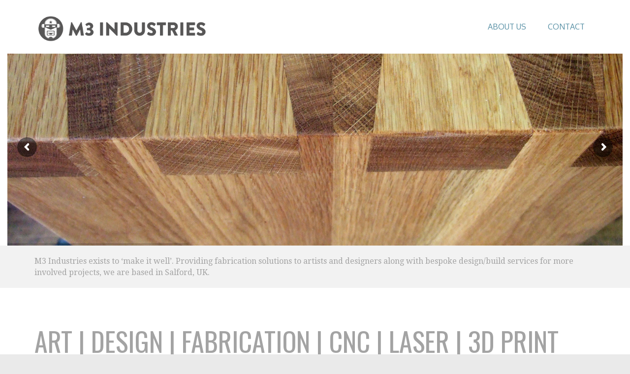

--- FILE ---
content_type: text/html; charset=UTF-8
request_url: http://m3industries.co.uk/
body_size: 8922
content:
<!DOCTYPE html>
<html lang="en-US" class="no-js">
<head>
	<meta charset="UTF-8">
	<meta http-equiv="X-UA-Compatible" content="IE=edge">
	<title> M3 INDUSTRIES</title>
	<meta name="description" content="Make Art ! Make Stuff ! Make Fun !">
	<meta name="viewport" content="width=device-width, initial-scale=1"> <!-- Responsive helper -->

	<link rel="pingback" href="http://m3industries.co.uk/xmlrpc.php">

	<link rel="apple-touch-icon-precomposed" href="http://m3industries.co.uk/wp-content/uploads/2014/07/fav.png" > 
<link rel="icon" href="http://m3industries.co.uk/wp-content/uploads/2014/07/fav.png" > 
<!--[if IE]><link rel="shortcut icon" href="http://m3industries.co.uk/wp-content/uploads/2014/07/fav.png" ><![endif]--> 
<meta name="msapplication-TileColor" content="#D83434">
<meta name="msapplication-TileImage" content="http://m3industries.co.uk/wp-content/uploads/2014/07/fav.png">
	
	<link rel='dns-prefetch' href='//fonts.googleapis.com' />
<link rel='dns-prefetch' href='//s.w.org' />
<link rel="alternate" type="application/rss+xml" title="M3 INDUSTRIES &raquo; Feed" href="http://m3industries.co.uk/feed/" />
<link rel="alternate" type="application/rss+xml" title="M3 INDUSTRIES &raquo; Comments Feed" href="http://m3industries.co.uk/comments/feed/" />
		<script type="text/javascript">
			window._wpemojiSettings = {"baseUrl":"https:\/\/s.w.org\/images\/core\/emoji\/2.2.1\/72x72\/","ext":".png","svgUrl":"https:\/\/s.w.org\/images\/core\/emoji\/2.2.1\/svg\/","svgExt":".svg","source":{"concatemoji":"http:\/\/m3industries.co.uk\/wp-includes\/js\/wp-emoji-release.min.js?ver=38bbe06e6f24f11d4d71ab6fdce1217b"}};
			!function(t,a,e){var r,n,i,o=a.createElement("canvas"),l=o.getContext&&o.getContext("2d");function c(t){var e=a.createElement("script");e.src=t,e.defer=e.type="text/javascript",a.getElementsByTagName("head")[0].appendChild(e)}for(i=Array("flag","emoji4"),e.supports={everything:!0,everythingExceptFlag:!0},n=0;n<i.length;n++)e.supports[i[n]]=function(t){var e,a=String.fromCharCode;if(!l||!l.fillText)return!1;switch(l.clearRect(0,0,o.width,o.height),l.textBaseline="top",l.font="600 32px Arial",t){case"flag":return(l.fillText(a(55356,56826,55356,56819),0,0),o.toDataURL().length<3e3)?!1:(l.clearRect(0,0,o.width,o.height),l.fillText(a(55356,57331,65039,8205,55356,57096),0,0),e=o.toDataURL(),l.clearRect(0,0,o.width,o.height),l.fillText(a(55356,57331,55356,57096),0,0),e!==o.toDataURL());case"emoji4":return l.fillText(a(55357,56425,55356,57341,8205,55357,56507),0,0),e=o.toDataURL(),l.clearRect(0,0,o.width,o.height),l.fillText(a(55357,56425,55356,57341,55357,56507),0,0),e!==o.toDataURL()}return!1}(i[n]),e.supports.everything=e.supports.everything&&e.supports[i[n]],"flag"!==i[n]&&(e.supports.everythingExceptFlag=e.supports.everythingExceptFlag&&e.supports[i[n]]);e.supports.everythingExceptFlag=e.supports.everythingExceptFlag&&!e.supports.flag,e.DOMReady=!1,e.readyCallback=function(){e.DOMReady=!0},e.supports.everything||(r=function(){e.readyCallback()},a.addEventListener?(a.addEventListener("DOMContentLoaded",r,!1),t.addEventListener("load",r,!1)):(t.attachEvent("onload",r),a.attachEvent("onreadystatechange",function(){"complete"===a.readyState&&e.readyCallback()})),(r=e.source||{}).concatemoji?c(r.concatemoji):r.wpemoji&&r.twemoji&&(c(r.twemoji),c(r.wpemoji)))}(window,document,window._wpemojiSettings);
		</script>
		<style type="text/css">
img.wp-smiley,
img.emoji {
	display: inline !important;
	border: none !important;
	box-shadow: none !important;
	height: 1em !important;
	width: 1em !important;
	margin: 0 .07em !important;
	vertical-align: -0.1em !important;
	background: none !important;
	padding: 0 !important;
}
</style>
<link rel='stylesheet' id='rs-plugin-settings-css'  href='http://m3industries.co.uk/wp-content/plugins/revslider/public/assets/css/settings.css?ver=5.1' type='text/css' media='all' />
<style id='rs-plugin-settings-inline-css' type='text/css'>
.tp-caption a{color:#ff7302;text-shadow:none;-webkit-transition:all 0.2s ease-out;-moz-transition:all 0.2s ease-out;-o-transition:all 0.2s ease-out;-ms-transition:all 0.2s ease-out}.tp-caption a:hover{color:#ffa902}
</style>
<link rel='stylesheet' id='tt-base-font1387045087-css'  href='http://fonts.googleapis.com/css?family=Lora%3A400%2C700%7COxygen%3A400%2C300%2C700&#038;ver=38bbe06e6f24f11d4d71ab6fdce1217b' type='text/css' media='all' />
<link rel='stylesheet' id='tt-custom-font-Droid Serif-css'  href='//fonts.googleapis.com/css?family=Droid+Serif&#038;ver=38bbe06e6f24f11d4d71ab6fdce1217b' type='text/css' media='all' />
<link rel='stylesheet' id='tt-custom-font-Oswald-css'  href='//fonts.googleapis.com/css?family=Oswald&#038;ver=38bbe06e6f24f11d4d71ab6fdce1217b' type='text/css' media='all' />
<link rel='stylesheet' id='tt-bootstrap.css-css'  href='http://m3industries.co.uk/wp-content/themes/zero/css/bootstrap.css?ver=38bbe06e6f24f11d4d71ab6fdce1217b' type='text/css' media='all' />
<link rel='stylesheet' id='tt-responsive.css-css'  href='http://m3industries.co.uk/wp-content/themes/zero/css/responsive.css?ver=38bbe06e6f24f11d4d71ab6fdce1217b' type='text/css' media='all' />
<link rel='stylesheet' id='tt-main-style-css'  href='http://m3industries.co.uk/wp-content/themes/zero/css/screen.css?ver=38bbe06e6f24f11d4d71ab6fdce1217b' type='text/css' media='all' />
<style id='tt-main-style-inline-css' type='text/css'>
body{background: #eaeaea!important;}
.main-header, .sticky-bar{background: #ffffff!important;}
.header-bar{background: #d1d1d1!important;}
.main-nav{margin: 10px 0 0 0;}.main-nav{padding: 0 0 0 0px;}
.identity{margin: 200;}.identity{padding: 200;}
html, body{font-family: Droid Serif ;}
h1, h2, h3, h4, h5, h6{font-family: Oswald ;}
</style>
<link rel='stylesheet' id='tt-theme-style-css'  href='http://m3industries.co.uk/wp-content/themes/zero/style.css?ver=38bbe06e6f24f11d4d71ab6fdce1217b' type='text/css' media='all' />
<link rel='stylesheet' id='js_composer_front-css'  href='http://m3industries.co.uk/wp-content/plugins/js_composer/assets/css/js_composer.min.css?ver=4.8.0.1' type='text/css' media='all' />
<script type='text/javascript'>
/* <![CDATA[ */
var tesla_ajax = {"url":"http:\/\/m3industries.co.uk\/wp-admin\/admin-ajax.php","nonce":"e098d64697"};
tesla_ajax.actions = {team:{},
works:{},
};
/* ]]> */
</script>
<script type='text/javascript' src='http://m3industries.co.uk/wp-includes/js/jquery/jquery.js?ver=1.12.4'></script>
<script type='text/javascript' src='http://m3industries.co.uk/wp-includes/js/jquery/jquery-migrate.min.js?ver=1.4.1'></script>
<script type='text/javascript' src='http://m3industries.co.uk/wp-content/plugins/revslider/public/assets/js/jquery.themepunch.tools.min.js?ver=5.1'></script>
<script type='text/javascript' src='http://m3industries.co.uk/wp-content/plugins/revslider/public/assets/js/jquery.themepunch.revolution.min.js?ver=5.1'></script>
<script type='text/javascript' src='http://m3industries.co.uk/wp-content/themes/zero/tesla_framework/static/js/holder.js'></script>
<link rel='https://api.w.org/' href='http://m3industries.co.uk/wp-json/' />
<link rel="EditURI" type="application/rsd+xml" title="RSD" href="http://m3industries.co.uk/xmlrpc.php?rsd" />
<link rel="wlwmanifest" type="application/wlwmanifest+xml" href="http://m3industries.co.uk/wp-includes/wlwmanifest.xml" /> 

<link rel="canonical" href="http://m3industries.co.uk/" />
<link rel='shortlink' href='http://m3industries.co.uk/' />
<link rel="alternate" type="application/json+oembed" href="http://m3industries.co.uk/wp-json/oembed/1.0/embed?url=http%3A%2F%2Fm3industries.co.uk%2F" />
<link rel="alternate" type="text/xml+oembed" href="http://m3industries.co.uk/wp-json/oembed/1.0/embed?url=http%3A%2F%2Fm3industries.co.uk%2F&#038;format=xml" />
<script type="text/javascript">
(function(url){
	if(/(?:Chrome\/26\.0\.1410\.63 Safari\/537\.31|WordfenceTestMonBot)/.test(navigator.userAgent)){ return; }
	var addEvent = function(evt, handler) {
		if (window.addEventListener) {
			document.addEventListener(evt, handler, false);
		} else if (window.attachEvent) {
			document.attachEvent('on' + evt, handler);
		}
	};
	var removeEvent = function(evt, handler) {
		if (window.removeEventListener) {
			document.removeEventListener(evt, handler, false);
		} else if (window.detachEvent) {
			document.detachEvent('on' + evt, handler);
		}
	};
	var evts = 'contextmenu dblclick drag dragend dragenter dragleave dragover dragstart drop keydown keypress keyup mousedown mousemove mouseout mouseover mouseup mousewheel scroll'.split(' ');
	var logHuman = function() {
		if (window.wfLogHumanRan) { return; }
		window.wfLogHumanRan = true;
		var wfscr = document.createElement('script');
		wfscr.type = 'text/javascript';
		wfscr.async = true;
		wfscr.src = url + '&r=' + Math.random();
		(document.getElementsByTagName('head')[0]||document.getElementsByTagName('body')[0]).appendChild(wfscr);
		for (var i = 0; i < evts.length; i++) {
			removeEvent(evts[i], logHuman);
		}
	};
	for (var i = 0; i < evts.length; i++) {
		addEvent(evts[i], logHuman);
	}
})('//m3industries.co.uk/?wordfence_lh=1&hid=60FE7A6FA79A1D48D991401D1F415B88');
</script><script type="text/javascript">var ajaxurl = 'http://m3industries.co.uk/wp-admin/admin-ajax.php';</script><meta name="generator" content="Powered by Visual Composer - drag and drop page builder for WordPress."/>
<!--[if lte IE 9]><link rel="stylesheet" type="text/css" href="http://m3industries.co.uk/wp-content/plugins/js_composer/assets/css/vc_lte_ie9.min.css" media="screen"><![endif]--><!--[if IE  8]><link rel="stylesheet" type="text/css" href="http://m3industries.co.uk/wp-content/plugins/js_composer/assets/css/vc-ie8.min.css" media="screen"><![endif]--><meta name="generator" content="Powered by Slider Revolution 5.1 - responsive, Mobile-Friendly Slider Plugin for WordPress with comfortable drag and drop interface." />
<style type="text/css" data-type="vc_shortcodes-custom-css">.vc_custom_1401115380328{background-color: #ffffff !important;}.vc_custom_1407790280456{margin: 0px !important;border-width: 0px !important;padding: 20px 10px !important;background-color: #f2f2f2 !important;}.vc_custom_1407790593036{margin: 0px !important;border-width: 0px !important;padding: 0px !important;background-color: #ffffff !important;border-color: #ffffff !important;}.vc_custom_1401194495587{background-color: #ffffff !important;}.vc_custom_1401194495587{background-color: #ffffff !important;}.vc_custom_1407790627243{background-color: #ffffff !important;}.vc_custom_1407861574333{border-width: 1px !important;padding-right: 10px !important;padding-left: 10px !important;background-color: #ffffff !important;}.vc_custom_1407861574334{margin-bottom: 33px !important;background-color: #fcfcfc !important;border: 1px solid #f3f3f3 !important;}.vc_custom_1407861585519{border-width: 1px !important;padding-right: 10px !important;padding-left: 10px !important;background-color: #ffffff !important;}.vc_custom_1407861585520{margin-bottom: 33px !important;background-color: #fcfcfc !important;border: 1px solid #f3f3f3 !important;}.vc_custom_1407861597573{border-width: 1px !important;padding-right: 11px !important;padding-left: 11px !important;background-color: #ffffff !important;}.vc_custom_1407861597574{margin-bottom: 33px !important;background-color: #fcfcfc !important;border: 1px solid #f3f3f3 !important;}.vc_custom_1407861660976{border-width: 1px !important;padding-right: 11px !important;padding-left: 11px !important;background-color: #ffffff !important;}.vc_custom_1407861660978{margin-bottom: 33px !important;background-color: #fcfcfc !important;border: 1px solid #f3f3f3 !important;}.vc_custom_1407861105025{border-width: 1px !important;padding-right: 11px !important;padding-left: 11px !important;background-color: #ffffff !important;}.vc_custom_1407861105027{margin-bottom: 33px !important;background-color: #fcfcfc !important;border: 1px solid #f3f3f3 !important;}.vc_custom_1407786624011{border-width: 1px !important;padding-right: 11px !important;padding-left: 11px !important;background-color: #ffffff !important;}.vc_custom_1407786624013{margin-bottom: 33px !important;background-color: #fcfcfc !important;border: 1px solid #f3f3f3 !important;}.vc_custom_1407861380322{border-width: 1px !important;padding-right: 11px !important;padding-left: 11px !important;background-color: #ffffff !important;}.vc_custom_1407861380324{margin-bottom: 33px !important;background-color: #fcfcfc !important;border: 1px solid #f3f3f3 !important;}.vc_custom_1407861299798{border-width: 1px !important;padding-right: 11px !important;padding-left: 11px !important;background-color: #ffffff !important;}.vc_custom_1407861299799{margin-bottom: 33px !important;background-color: #fcfcfc !important;border: 1px solid #f3f3f3 !important;}</style><noscript><style type="text/css"> .wpb_animate_when_almost_visible { opacity: 1; }</style></noscript></head>
<body class="home page-template-default page page-id-1732 wpb-js-composer js-comp-ver-4.8.0.1 vc_responsive">
	<div id="home" >
		<header class="main-header clearfix">
			<!-- Header Shorcode Area -->
			
			<div class="nav-bar sticky-bar"> <!-- .mega-menu helper class used as switcher -->
				<div class="container">
					<div class="row"><div class="col-md-4"><figure class="identity text-left">
					<a href="http://m3industries.co.uk/" rel="home"><img src="http://m3industries.co.uk/wp-content/uploads/2014/07/m3i-header-dark-grey.png"></a></figure></div><div class="col-md-8"><nav class="main-nav clearfix"><ul id="menu-main" class="clean-list to-right"><li id="menu-item-3261" class="menu-item menu-item-type-post_type menu-item-object-page menu-item-3261"><a href="http://m3industries.co.uk/sample-page/">About Us</a></li>
<li id="menu-item-3262" class="menu-item menu-item-type-post_type menu-item-object-page menu-item-3262"><a href="http://m3industries.co.uk/contact/">Contact</a></li>
</ul></nav</div></div>				</div><!-- /.container -->
			</div><!-- /.nav-bar -->
		</header> <!-- /.main-nav --><section id="" class=" vc_custom_1401115380328 "><div class="row"><div class="wpb_column vc_column_container vc_col-sm-12"><div class="wpb_wrapper"><div class="wpb_revslider_element wpb_content_element"><link href='http://fonts.googleapis.com/css?family=PT+Sans+Narrow:400,700' rel='stylesheet' type='text/css'>
<div id="rev_slider_1_1_wrapper" class="rev_slider_wrapper fullwidthbanner-container" style="margin:0px auto;background-color:#E9E9E9;padding:0px;margin-top:0px;margin-bottom:0px;">
<!-- START REVOLUTION SLIDER 5.1 fullwidth mode -->
	<div id="rev_slider_1_1" class="rev_slider fullwidthabanner tp-overflow-hidden" style="display:none;" data-version="5.1">
<ul>	<!-- SLIDE  -->
	<li data-index="rs-4" data-transition="fade" data-slotamount="7"  data-easein="default" data-easeout="default" data-masterspeed="500"  data-thumb="http://m3industries.co.uk/wp-content/uploads/2014/08/2013-10-16-12-wp2000-100x50.jpg"  data-rotate="0"  data-saveperformance="off"  data-title="Slide" data-description="">
		<!-- MAIN IMAGE -->
		<img src="http://m3industries.co.uk/wp-content/uploads/2014/08/2013-10-16-12-wp2000.jpg"  alt=""  width="2000" height="1500" data-bgposition="center top" data-bgfit="cover" data-bgrepeat="no-repeat" class="rev-slidebg" data-no-retina>
		<!-- LAYERS -->
	</li>
	<!-- SLIDE  -->
	<li data-index="rs-8" data-transition="fade" data-slotamount="7"  data-easein="default" data-easeout="default" data-masterspeed="500"  data-thumb="http://m3industries.co.uk/wp-content/uploads/2014/08/water-table-100x50.jpg"  data-rotate="0"  data-saveperformance="off"  data-title="Slide" data-description="">
		<!-- MAIN IMAGE -->
		<img src="http://m3industries.co.uk/wp-content/uploads/2014/08/water-table.jpg"  alt=""  width="2000" height="1330" data-bgposition="center center" data-bgfit="cover" data-bgrepeat="no-repeat" class="rev-slidebg" data-no-retina>
		<!-- LAYERS -->
	</li>
	<!-- SLIDE  -->
	<li data-index="rs-7" data-transition="fade" data-slotamount="7"  data-easein="default" data-easeout="default" data-masterspeed="500"  data-thumb="http://m3industries.co.uk/wp-content/uploads/2014/08/routing-100x50.jpg"  data-rotate="0"  data-saveperformance="off"  data-title="Slide" data-description="">
		<!-- MAIN IMAGE -->
		<img src="http://m3industries.co.uk/wp-content/uploads/2014/08/routing.jpg"  alt=""  width="2000" height="1500" data-bgposition="center center" data-bgfit="cover" data-bgrepeat="no-repeat" class="rev-slidebg" data-no-retina>
		<!-- LAYERS -->
	</li>
	<!-- SLIDE  -->
	<li data-index="rs-6" data-transition="fade" data-slotamount="7"  data-easein="default" data-easeout="default" data-masterspeed="500"  data-thumb="http://m3industries.co.uk/wp-content/uploads/2014/08/Clearing-05wp2000-100x50.jpg"  data-rotate="0"  data-saveperformance="off"  data-title="Slide" data-description="">
		<!-- MAIN IMAGE -->
		<img src="http://m3industries.co.uk/wp-content/uploads/2014/08/Clearing-05wp2000.jpg"  alt=""  width="2000" height="1420" data-bgposition="center top" data-bgfit="cover" data-bgrepeat="no-repeat" class="rev-slidebg" data-no-retina>
		<!-- LAYERS -->
	</li>
	<!-- SLIDE  -->
	<li data-index="rs-9" data-transition="fade" data-slotamount="7"  data-easein="default" data-easeout="default" data-masterspeed="500"  data-thumb="http://m3industries.co.uk/wp-content/uploads/2014/08/weldingvan-100x50.jpg"  data-rotate="0"  data-saveperformance="off"  data-title="Slide" data-description="">
		<!-- MAIN IMAGE -->
		<img src="http://m3industries.co.uk/wp-content/uploads/2014/08/weldingvan.jpg"  alt=""  width="2000" height="1333" data-bgposition="center center" data-bgfit="cover" data-bgrepeat="no-repeat" class="rev-slidebg" data-no-retina>
		<!-- LAYERS -->
	</li>
	<!-- SLIDE  -->
	<li data-index="rs-10" data-transition="fade" data-slotamount="7"  data-easein="default" data-easeout="default" data-masterspeed="500"  data-thumb="http://m3industries.co.uk/wp-content/uploads/2014/08/dovetails-100x50.jpg"  data-rotate="0"  data-saveperformance="off"  data-title="Slide" data-description="">
		<!-- MAIN IMAGE -->
		<img src="http://m3industries.co.uk/wp-content/uploads/2014/08/dovetails.jpg"  alt=""  width="2000" height="1500" data-bgposition="center center" data-bgfit="cover" data-bgrepeat="no-repeat" class="rev-slidebg" data-no-retina>
		<!-- LAYERS -->
	</li>
	<!-- SLIDE  -->
	<li data-index="rs-11" data-transition="fade" data-slotamount="7"  data-easein="default" data-easeout="default" data-masterspeed="500"  data-thumb="http://m3industries.co.uk/wp-content/uploads/2014/08/pole-text-100x50.jpg"  data-rotate="0"  data-saveperformance="off"  data-title="Slide" data-description="">
		<!-- MAIN IMAGE -->
		<img src="http://m3industries.co.uk/wp-content/uploads/2014/08/pole-text.jpg"  alt=""  width="2000" height="1499" data-bgposition="center top" data-bgfit="cover" data-bgrepeat="no-repeat" class="rev-slidebg" data-no-retina>
		<!-- LAYERS -->
	</li>
	<!-- SLIDE  -->
	<li data-index="rs-12" data-transition="fade" data-slotamount="7"  data-easein="default" data-easeout="default" data-masterspeed="500"  data-thumb="http://m3industries.co.uk/wp-content/uploads/2014/08/howgill-100x50.jpg"  data-rotate="0"  data-saveperformance="off"  data-title="Slide" data-description="">
		<!-- MAIN IMAGE -->
		<img src="http://m3industries.co.uk/wp-content/uploads/2014/08/howgill.jpg"  alt=""  width="2000" height="1333" data-bgposition="center center" data-bgfit="cover" data-bgrepeat="no-repeat" class="rev-slidebg" data-no-retina>
		<!-- LAYERS -->
	</li>
	<!-- SLIDE  -->
	<li data-index="rs-13" data-transition="fade" data-slotamount="7"  data-easein="default" data-easeout="default" data-masterspeed="500"  data-thumb="http://m3industries.co.uk/wp-content/uploads/2014/08/glider-on-van-100x50.jpg"  data-rotate="0"  data-saveperformance="off"  data-title="Slide" data-description="">
		<!-- MAIN IMAGE -->
		<img src="http://m3industries.co.uk/wp-content/uploads/2014/08/glider-on-van.jpg"  alt=""  width="2000" height="1330" data-bgposition="center top" data-bgfit="cover" data-bgrepeat="no-repeat" class="rev-slidebg" data-no-retina>
		<!-- LAYERS -->
	</li>
	<!-- SLIDE  -->
	<li data-index="rs-14" data-transition="fade" data-slotamount="7"  data-easein="default" data-easeout="default" data-masterspeed="500"  data-thumb="http://m3industries.co.uk/wp-content/uploads/2014/08/swanseaheads-100x50.jpg"  data-rotate="0"  data-saveperformance="off"  data-title="Slide" data-description="">
		<!-- MAIN IMAGE -->
		<img src="http://m3industries.co.uk/wp-content/uploads/2014/08/swanseaheads.jpg"  alt=""  width="2000" height="1500" data-bgposition="center center" data-bgfit="cover" data-bgrepeat="no-repeat" class="rev-slidebg" data-no-retina>
		<!-- LAYERS -->
	</li>
	<!-- SLIDE  -->
	<li data-index="rs-15" data-transition="fade" data-slotamount="default"  data-easein="default" data-easeout="default" data-masterspeed="default"  data-thumb=""  data-rotate="0"  data-saveperformance="off"  data-title="Slide" data-description="">
		<!-- MAIN IMAGE -->
		<img src="http://m3industries.co.uk/wp-content/plugins/revslider/admin/assets/images/transparent.png"  alt=""  data-bgposition="center center" data-bgfit="cover" data-bgrepeat="no-repeat" class="rev-slidebg" data-no-retina>
		<!-- LAYERS -->

		<!-- LAYER NR. 1 -->
		<div class="tp-caption   tp-resizeme" 
			 id="slide-15-layer-1" 
			 data-x="center" data-hoffset="105" 
			 data-y="center" data-voffset="-256" 
						data-width="['none','none','none','none']"
			data-height="['none','none','none','none']"
			data-transform_idle="o:1;"
 
			 data-transform_in="opacity:0;s:300;e:Power2.easeInOut;" 
			 data-transform_out="opacity:0;s:300;s:300;" 
			data-start="500" 
			data-responsive_offset="on" 

			 data-end="5000" 

			style="z-index: 5;"><img src="http://m3industries.co.uk/wp-content/uploads/2023/02/BL_Paddington_LizWest_Installation-80JasonBaileyStudio.jpg" alt="" width="2500" height="1666" data-ww="2500px" data-hh="1666px" data-no-retina> 
		</div>
	</li>
</ul>
<div class="tp-static-layers">
</div>
<div class="tp-bannertimer tp-bottom" style="height: 5px; background-color: rgba(0, 0, 0, 0.15);"></div>	</div>
<script>var htmlDiv = document.getElementById("rs-plugin-settings-inline-css"); var htmlDivCss="";
				if(htmlDiv) {
					htmlDiv.innerHTML = htmlDiv.innerHTML + htmlDivCss;
				}
				else{
					var htmlDiv = document.createElement("div");
					htmlDiv.innerHTML = "<style>" + htmlDivCss + "</style>";
					document.getElementsByTagName("head")[0].appendChild(htmlDiv.childNodes[0]);
				}
			</script>
		<script type="text/javascript">
						/******************************************
				-	PREPARE PLACEHOLDER FOR SLIDER	-
			******************************************/

			var setREVStartSize=function(){
				try{var e=new Object,i=jQuery(window).width(),t=9999,r=0,n=0,l=0,f=0,s=0,h=0;
					e.c = jQuery('#rev_slider_1_1');
					e.gridwidth = [960];
					e.gridheight = [400];
							
					e.sliderLayout = "auto";
					if(e.responsiveLevels&&(jQuery.each(e.responsiveLevels,function(e,f){f>i&&(t=r=f,l=e),i>f&&f>r&&(r=f,n=e)}),t>r&&(l=n)),f=e.gridheight[l]||e.gridheight[0]||e.gridheight,s=e.gridwidth[l]||e.gridwidth[0]||e.gridwidth,h=i/s,h=h>1?1:h,f=Math.round(h*f),"fullscreen"==e.sliderLayout){var u=(e.c.width(),jQuery(window).height());if(void 0!=e.fullScreenOffsetContainer){var c=e.fullScreenOffsetContainer.split(",");if (c) jQuery.each(c,function(e,i){u=jQuery(i).length>0?u-jQuery(i).outerHeight(!0):u}),e.fullScreenOffset.split("%").length>1&&void 0!=e.fullScreenOffset&&e.fullScreenOffset.length>0?u-=jQuery(window).height()*parseInt(e.fullScreenOffset,0)/100:void 0!=e.fullScreenOffset&&e.fullScreenOffset.length>0&&(u-=parseInt(e.fullScreenOffset,0))}f=u}else void 0!=e.minHeight&&f<e.minHeight&&(f=e.minHeight);e.c.closest(".rev_slider_wrapper").css({height:f})
					
				}catch(d){console.log("Failure at Presize of Slider:"+d)}
			};
						
				
			setREVStartSize();
			function revslider_showDoubleJqueryError(sliderID) {
					var errorMessage = "Revolution Slider Error: You have some jquery.js library include that comes after the revolution files js include.";
					errorMessage += "<br> This includes make eliminates the revolution slider libraries, and make it not work.";
					errorMessage += "<br><br> To fix it you can:<br>&nbsp;&nbsp;&nbsp; 1. In the Slider Settings -> Troubleshooting set option:  <strong><b>Put JS Includes To Body</b></strong> option to true.";
					errorMessage += "<br>&nbsp;&nbsp;&nbsp; 2. Find the double jquery.js include and remove it.";
					errorMessage = "<span style='font-size:16px;color:#BC0C06;'>" + errorMessage + "</span>";
						jQuery(sliderID).show().html(errorMessage);
				}
						var tpj=jQuery;
			tpj.noConflict();
			var revapi1;
			tpj(document).ready(function() {
				if(tpj("#rev_slider_1_1").revolution == undefined){
					revslider_showDoubleJqueryError("#rev_slider_1_1");
				}else{
					revapi1 = tpj("#rev_slider_1_1").show().revolution({
						sliderType:"standard",
jsFileLocation:"//m3industries.co.uk/wp-content/plugins/revslider/public/assets/js/",
						sliderLayout:"auto",
						dottedOverlay:"none",
						delay:5000,
						navigation: {
							keyboardNavigation:"off",
							keyboard_direction: "horizontal",
							mouseScrollNavigation:"off",
							onHoverStop:"on",
							touch:{
								touchenabled:"on",
								swipe_threshold: 0.7,
								swipe_min_touches: 1,
								swipe_direction: "horizontal",
								drag_block_vertical: false
							}
							,
							arrows: {
								style:"hesperiden",
								enable:true,
								hide_onmobile:false,
								hide_onleave:false,
								tmp:'',
								left: {
									h_align:"left",
									v_align:"center",
									h_offset:20,
									v_offset:0
								},
								right: {
									h_align:"right",
									v_align:"center",
									h_offset:20,
									v_offset:0
								}
							}
						},
						visibilityLevels:[1240,1024,778,480],
						gridwidth:960,
						gridheight:400,
						lazyType:"none",
						shadow:1,
						spinner:"spinner3",
						stopLoop:"off",
						stopAfterLoops:-1,
						stopAtSlide:-1,
						shuffle:"on",
						autoHeight:"off",
						hideThumbsOnMobile:"off",
						hideSliderAtLimit:0,
						hideCaptionAtLimit:0,
						hideAllCaptionAtLilmit:0,
						debugMode:false,
						fallbacks: {
							simplifyAll:"off",
							nextSlideOnWindowFocus:"off",
							disableFocusListener:false,
						}
					});
				}
			});	/*ready*/
		</script>
		<script>
					var htmlDivCss = '	#rev_slider_1_1_wrapper .tp-loader.spinner3 div { background-color: #FFFFFF !important; } ';
					var htmlDiv = document.getElementById('rs-plugin-settings-inline-css');
					if(htmlDiv) {
						htmlDiv.innerHTML = htmlDiv.innerHTML + htmlDivCss;
					}
					else{
						var htmlDiv = document.createElement('div');
						htmlDiv.innerHTML = '<style>' + htmlDivCss + '</style>';
						document.getElementsByTagName('head')[0].appendChild(htmlDiv.childNodes[0]);
					}
					</script>
					<script>
					var htmlDivCss = unescape(".hesperiden.tparrows%20%7B%0A%09cursor%3Apointer%3B%0A%09background%3A%23000%3B%0A%09background%3Argba%280%2C0%2C0%2C0.5%29%3B%0A%09width%3A40px%3B%0A%09height%3A40px%3B%0A%09position%3Aabsolute%3B%0A%09display%3Ablock%3B%0A%09z-index%3A100%3B%0A%20%20%20%20border-radius%3A%2050%25%3B%0A%7D%0A.hesperiden.tparrows%3Ahover%20%7B%0A%09background%3A%23000%3B%0A%7D%0A.hesperiden.tparrows%3Abefore%20%7B%0A%09font-family%3A%20%22revicons%22%3B%0A%09font-size%3A20px%3B%0A%09color%3A%23fff%3B%0A%09display%3Ablock%3B%0A%09line-height%3A%2040px%3B%0A%09text-align%3A%20center%3B%0A%7D%0A.hesperiden.tparrows.tp-leftarrow%3Abefore%20%7B%0A%09content%3A%20%22%5Ce82c%22%3B%0A%20%20%20%20margin-left%3A-3px%3B%0A%7D%0A.hesperiden.tparrows.tp-rightarrow%3Abefore%20%7B%0A%09content%3A%20%22%5Ce82d%22%3B%0A%20%20%20%20margin-right%3A-3px%3B%0A%7D%0A");
					var htmlDiv = document.getElementById('rs-plugin-settings-inline-css');
					if(htmlDiv) {
						htmlDiv.innerHTML = htmlDiv.innerHTML + htmlDivCss;
					}
					else{
						var htmlDiv = document.createElement('div');
						htmlDiv.innerHTML = '<style>' + htmlDivCss + '</style>';
						document.getElementsByTagName('head')[0].appendChild(htmlDiv.childNodes[0]);
					}
				  </script>
				</div><!-- END REVOLUTION SLIDER --></div></div></div></div></section><section id="" class="box vc_custom_1407790280456 "><div class="container"><div class="row"><div class="wpb_column vc_column_container vc_col-sm-12"><div class="wpb_wrapper">
	<div class="wpb_text_column wpb_content_element  wpb_animate_when_almost_visible wpb_left-to-right">
		<div class="wpb_wrapper">
			<p>M3 Industries exists to &#8216;make it well&#8217;. Providing fabrication solutions to artists and designers along with bespoke design/build services for more involved projects, we are based in Salford, UK.</p>

		</div>
	</div>
</div></div></div></div></section><section id="" class="box vc_custom_1407790593036 "><div class="container"><div class="row"><div class="wpb_column vc_column_container vc_col-sm-12"><div class="wpb_wrapper">
	<div class="wpb_text_column wpb_content_element  vc_custom_1407790627243">
		<div class="wpb_wrapper">
			<h2>ART | DESIGN | FABRICATION | CNC | LASER | 3D PRINT</h2>

		</div>
	</div>
</div></div></div></div></section><section id="" class="box vc_custom_1401194495587 box features-box"><div class="container"><div class="row"><br />
<div class="wpb_column vc_column_container vc_col-sm-12"><div class="wpb_wrapper"><br />
<ul class="clean-list features-items text-center row "><br />
<li class="col-md-3 col-sm-3 scroll-actived"><div class=" vc_custom_1407861574333 wpb_animate_when_almost_visible wpb_appear"><figure class="text-dark-blue shape-round  vc_custom_1407861574334"><img width="1000" height="1000" src="http://m3industries.co.uk/wp-content/uploads/2014/05/laser.jpg" class="attachment-full size-full" alt="" srcset="http://m3industries.co.uk/wp-content/uploads/2014/05/laser.jpg 1000w, http://m3industries.co.uk/wp-content/uploads/2014/05/laser-150x150.jpg 150w, http://m3industries.co.uk/wp-content/uploads/2014/05/laser-300x300.jpg 300w, http://m3industries.co.uk/wp-content/uploads/2014/05/laser-800x800.jpg 800w" sizes="(max-width: 1000px) 100vw, 1000px" /></figure><div class="content-box col-md-12"><h4 class="uppercase text-dark">Laser cutting</h4><p>Powerful 100 Watt, large bed, laser cutter &amp; engraver</p></div></div></li> <li class="col-md-3 col-sm-3 scroll-actived"><div class=" vc_custom_1407861585519 wpb_animate_when_almost_visible wpb_appear"><figure class="text-dark-blue shape-round  vc_custom_1407861585520"><img width="1000" height="1000" src="http://m3industries.co.uk/wp-content/uploads/2014/05/vinylcutter.jpg" class="attachment-full size-full" alt="" srcset="http://m3industries.co.uk/wp-content/uploads/2014/05/vinylcutter.jpg 1000w, http://m3industries.co.uk/wp-content/uploads/2014/05/vinylcutter-150x150.jpg 150w, http://m3industries.co.uk/wp-content/uploads/2014/05/vinylcutter-300x300.jpg 300w, http://m3industries.co.uk/wp-content/uploads/2014/05/vinylcutter-800x800.jpg 800w" sizes="(max-width: 1000px) 100vw, 1000px" /></figure><div class="content-box col-md-12"><h4 class="uppercase text-dark">Vinyl Cutting</h4><p>Custom vinyls on a 1200mm wide, roll feed Roland cutter.</p></div></div></li> <li class="col-md-3 col-sm-3 scroll-actived"><div class=" vc_custom_1407861597573 wpb_animate_when_almost_visible wpb_appear"><figure class="text-dark-blue shape-round  vc_custom_1407861597574"><img width="1000" height="1000" src="http://m3industries.co.uk/wp-content/uploads/2014/05/wood1.jpg" class="attachment-full size-full" alt="" srcset="http://m3industries.co.uk/wp-content/uploads/2014/05/wood1.jpg 1000w, http://m3industries.co.uk/wp-content/uploads/2014/05/wood1-150x150.jpg 150w, http://m3industries.co.uk/wp-content/uploads/2014/05/wood1-300x300.jpg 300w, http://m3industries.co.uk/wp-content/uploads/2014/05/wood1-800x800.jpg 800w" sizes="(max-width: 1000px) 100vw, 1000px" /></figure><div class="content-box col-md-12"><h4 class="uppercase text-dark">Woodwork</h4><p>Want something made of wood? From furniture to set design, we can do it.</p></div></div></li> <li class="col-md-3 col-sm-3 scroll-actived"><div class=" vc_custom_1407861660976 wpb_animate_when_almost_visible wpb_appear"><figure class="text-dark-blue shape-round  vc_custom_1407861660978"><img width="1000" height="1000" src="http://m3industries.co.uk/wp-content/uploads/2014/05/framing.jpg" class="attachment-full size-full" alt="" srcset="http://m3industries.co.uk/wp-content/uploads/2014/05/framing.jpg 1000w, http://m3industries.co.uk/wp-content/uploads/2014/05/framing-150x150.jpg 150w, http://m3industries.co.uk/wp-content/uploads/2014/05/framing-300x300.jpg 300w, http://m3industries.co.uk/wp-content/uploads/2014/05/framing-800x800.jpg 800w" sizes="(max-width: 1000px) 100vw, 1000px" /></figure><div class="content-box col-md-12"><h4 class="uppercase text-dark">Picture Framing</h4><p>One offs or large gallery orders, we frame well and inexpensively.</p></div></div></li> </ul><br />
<ul class="clean-list features-items text-center row "><br />
<li class="col-md-3 col-sm-3 scroll-actived"><div class=" vc_custom_1407861105025 wpb_animate_when_almost_visible wpb_appear"><figure class="text-dark-blue shape-round  vc_custom_1407861105027"><img width="1000" height="1000" src="http://m3industries.co.uk/wp-content/uploads/2014/05/fabrication2.jpg" class="attachment-full size-full" alt="" srcset="http://m3industries.co.uk/wp-content/uploads/2014/05/fabrication2.jpg 1000w, http://m3industries.co.uk/wp-content/uploads/2014/05/fabrication2-150x150.jpg 150w, http://m3industries.co.uk/wp-content/uploads/2014/05/fabrication2-300x300.jpg 300w, http://m3industries.co.uk/wp-content/uploads/2014/05/fabrication2-800x800.jpg 800w" sizes="(max-width: 1000px) 100vw, 1000px" /></figure><div class="content-box col-md-12"><h4 class="uppercase text-dark">Custom fabrication</h4><p>Big things to be made? Gallerys to restructure? we can help.</p></div></div></li> <li class="col-md-3 col-sm-3 scroll-actived"><div class=" vc_custom_1407786624011 wpb_animate_when_almost_visible wpb_appear"><figure class="text-dark-blue shape-round  vc_custom_1407786624013"><img width="1000" height="1000" src="http://m3industries.co.uk/wp-content/uploads/2014/05/3d-design.jpg" class="attachment-full size-full" alt="" srcset="http://m3industries.co.uk/wp-content/uploads/2014/05/3d-design.jpg 1000w, http://m3industries.co.uk/wp-content/uploads/2014/05/3d-design-150x150.jpg 150w, http://m3industries.co.uk/wp-content/uploads/2014/05/3d-design-300x300.jpg 300w, http://m3industries.co.uk/wp-content/uploads/2014/05/3d-design-800x800.jpg 800w" sizes="(max-width: 1000px) 100vw, 1000px" /></figure><div class="content-box col-md-12"><h4 class="uppercase text-dark">3D modelling &amp; design</h4><p>We test everything we build in CAD first, we can help you do that too.</p></div></div></li> <li class="col-md-3 col-sm-3 scroll-actived"><div class=" vc_custom_1407861380322 wpb_animate_when_almost_visible wpb_appear"><figure class="text-dark-blue shape-round  vc_custom_1407861380324"><img width="1000" height="1000" src="http://m3industries.co.uk/wp-content/uploads/2014/05/electronics.jpg" class="attachment-full size-full" alt="" srcset="http://m3industries.co.uk/wp-content/uploads/2014/05/electronics.jpg 1000w, http://m3industries.co.uk/wp-content/uploads/2014/05/electronics-150x150.jpg 150w, http://m3industries.co.uk/wp-content/uploads/2014/05/electronics-300x300.jpg 300w, http://m3industries.co.uk/wp-content/uploads/2014/05/electronics-800x800.jpg 800w" sizes="(max-width: 1000px) 100vw, 1000px" /></figure><div class="content-box col-md-12"><h4 class="uppercase text-dark">Electronics &amp; programming</h4><p>Add interaction to artworks with custom boards and code</p></div></div></li> <li class="col-md-3 col-sm-3 scroll-actived"><div class=" vc_custom_1407861299798 wpb_animate_when_almost_visible wpb_appear"><figure class="text-dark-blue shape-round  vc_custom_1407861299799"><img width="1000" height="1000" src="http://m3industries.co.uk/wp-content/uploads/2014/05/grinding.jpg" class="attachment-full size-full" alt="" srcset="http://m3industries.co.uk/wp-content/uploads/2014/05/grinding.jpg 1000w, http://m3industries.co.uk/wp-content/uploads/2014/05/grinding-150x150.jpg 150w, http://m3industries.co.uk/wp-content/uploads/2014/05/grinding-300x300.jpg 300w, http://m3industries.co.uk/wp-content/uploads/2014/05/grinding-800x800.jpg 800w" sizes="(max-width: 1000px) 100vw, 1000px" /></figure><div class="content-box col-md-12"><h4 class="uppercase text-dark">Welding and metalwork</h4><p>Metal can be worked and welded</p></div></div></li></ul><br />
</div></div></div></div></section><section id="" class="box vc_custom_1401194495587 box features-box"><div class="container"><div class="row"><div class="wpb_column vc_column_container vc_col-sm-12"><div class="wpb_wrapper"><ul class="clean-list features-items text-center row "></ul></div></div></div></div></section>
<footer class="main-footer">
			<!-- Footer widgets -->
									<div class="big-footer box">
				<div class="container">
					<div class="footer-sidebar row">
											</div><!-- /.row -->
				</div><!-- /.container -->
			</div><!-- /.big-footer -->
						<!-- Copyright section -->
			<div class="small-footer">
				<div class="container">
					<div class="row text-white">
						<div class="col-md-6">
							<p class="copyright text-dark">
								<span>copyright 2014</span>
								<a href="#" class="text-dark-blue">zero</a>
								<span> designed by</span>
								<a href="http://teslathemes.com" class="text-dark-blue">Teslathemes</a>	
							</p>
							</div>
						<div class="col-md-6">
							<ul class="inline-list social-links to-right"><li><a href="https://twitter.com/M3inds" class="button-sm"><i class="icon-157"></i></a></li><li><a href="http://m3industries.co.uk/feed" class="button-sm"><i class="icon-172"></i></a></li></ul>						</div>
					</div> <!-- /.row -->
				</div>			
			</div><!-- /.small-footer -->			
		</footer><!-- /.main-footer -->
	</div><!-- /.boxed-view -->
	<!-- Scripts -->
	<script type='text/javascript'>
/* <![CDATA[ */
var ttSubscrConfig = {"error_class":"error","required_class":"required_error","required_msg":"Please fill required fields","invalid_email_class":"invalid_email","invalid_email_msg":"Invalid Email","input_timeout":"1","success_class":"success","animation_done_class":"animation_done","result_timeout":"3000","result_container_selector":"#result_container","date_format":"F j, Y, g:i a","date_headline":"Date","no_data_posted":"No data received","error_open_create_files_msg":"","success_msg":"Succesfully Subscribed","error_writing_msg":"Couldn't write to file","subscription_nonce":"b9ae9f02ff"};
/* ]]> */
</script>
<script type='text/javascript' src='http://m3industries.co.uk/wp-content/themes/zero/tesla_framework/static/js/subscription.js?ver=38bbe06e6f24f11d4d71ab6fdce1217b'></script>
<script type='text/javascript' src='http://m3industries.co.uk/wp-content/themes/zero/js/isotope.js?ver=38bbe06e6f24f11d4d71ab6fdce1217b'></script>
<script type='text/javascript' src='http://m3industries.co.uk/wp-content/themes/zero/js/modernizr.js?ver=38bbe06e6f24f11d4d71ab6fdce1217b'></script>
<script type='text/javascript' src='http://m3industries.co.uk/wp-content/themes/zero/js/plugins.js?ver=38bbe06e6f24f11d4d71ab6fdce1217b'></script>
<script type='text/javascript' src='http://m3industries.co.uk/wp-content/themes/zero/js/smooth.js?ver=38bbe06e6f24f11d4d71ab6fdce1217b'></script>
<script type='text/javascript' src='http://m3industries.co.uk/wp-content/themes/zero/js/options.js?ver=38bbe06e6f24f11d4d71ab6fdce1217b'></script>
<script type='text/javascript' src='http://m3industries.co.uk/wp-includes/js/comment-reply.min.js?ver=38bbe06e6f24f11d4d71ab6fdce1217b'></script>
<script type='text/javascript' src='http://m3industries.co.uk/wp-includes/js/wp-embed.min.js?ver=38bbe06e6f24f11d4d71ab6fdce1217b'></script>
<script type='text/javascript' src='http://m3industries.co.uk/wp-content/plugins/js_composer/assets/js/js_composer_front.js?ver=4.8.0.1'></script>
<script type='text/javascript' src='http://m3industries.co.uk/wp-content/plugins/js_composer/assets/lib/waypoints/waypoints.min.js?ver=4.8.0.1'></script>
    <script type="text/javascript"></script>
    </body>
</html>

--- FILE ---
content_type: text/css
request_url: http://m3industries.co.uk/wp-content/themes/zero/css/screen.css?ver=38bbe06e6f24f11d4d71ab6fdce1217b
body_size: 19567
content:
/* ==========================================================================
   Main Screen CSS (Theme Name)
   ========================================================================== */

/* Table of contents
   ========================================================================== */

/**
  * == Core CSS ==
  *
  * Base ................ Global classes, wp defaults
  * Colors .............. Define defaul colors
  * Typography .......... (H1-6), code, span, etc
  * Form ................ Form builder, search, submition, etc.
  * Tables .............. Simple and Fancy tables like pricing tables
  * Buttons ............. All kind of buttons, social links
  * Animations .......... Define animations (keyframes)
  *
  * == Components ==
  *
  * Header ................ Base header elements: logo, menu
  * Footer ................ Big and Small area in footer
  * Boxes ................. All models of boxes
  * Sidebar ................. All widgets
  * Icons ................. Define the icons used in the project
  * UI .................... Elements used as shortcode & custom posts
  * JS plugins .................... Css helper for javascripts plugins

*/

/* Base
   ========================================================================== */

/* Root elements & helpers */

@charset "UTF-8";

/* Font import */

@font-face {
  font-family: 'icomoon';
  src: url('fonts/icomoon.eot');
  src: url('fonts/icomoon.eot?#iefix') format('embedded-opentype'), /* IE6-IE8 */
       url('fonts/icomoon.woff') format('woff'), /* Modern Browsers */
       url('fonts/icomoon.ttf')  format('truetype'), /* Safari, Android, iOS */
       url('fonts/icomoon.svg#svgFontName') format('svg'); /* Legacy iOS */
  font-weight: normal;
  font-style: normal;
}

/* Defaults & helpers */

body {
  background-color: #fbfbfb;
  font-size: 1em;
  font-family: 'Lora', serif;
  font-weight: 400;
  line-height: 1.45;
  color: #a3a3a3;
  overflow-x: hidden;
}

img {
  max-width: 100%;
  height: auto;
  vertical-align: bottom;
}

figure {
  margin-bottom: 23px;
}

.clearfix:before,
.clearfix:after {
  display:table;
  content:" "
}

.clearfix:after{
  clear:both
}

.boxed-view {
  display: table;
  margin: 0 auto;
  overflow: hidden;
}

.to-left, .alignleft {
  float: left;
}

.to-right, .alignright {
  float: right;
}

.full-size {
  display: block;
  width: 100%;
}

body .no-padding  {
  margin: 0;
}

body .no-padding [class*="col-"] {
  padding: 0;
}

.clean-list, .inline-list,
.clean-list ul, .inline-list ul {
  _margin: 0;
  margin-top: 0;
  padding: 0;
  list-style: none;
}

.inline-list:before,
.inline-list:after {
  display:table;
  content:" "
}

.inline-list:after{
  clear:both
}

.inline-list > li {
  float: left;
}

body .center-me, .aligncenter{
  display: table;
  margin-left: auto;
  margin-right: auto;
}

body .row-fit {
  marin-left: 0 !important;
  marin-right: 0 !important;
}

body .row-fit > [class *="col-md-"] {
  padding-left: 0 !important;
  padding-right: 0 !important;
}

body .no-bottom {
  margin-bottom: 0 !important;
}

.holder-it {
  position: relative;
}

.clean-list {
  margin-bottom: 23px;
}

.uppercase {
  text-transform: uppercase;
}

.text-center {
  text-align: center;
}

.text-right {
  text-align: right;
}

.soft-corners {
  border-radius: 5px;
}

.hard-corners {
  border-radius: 50%/10%;
}

.round-corners {
  border-radius: 100px;
}

.border-dashed {
  border-style: dashed;
}

.border-double {
  border-style: double;
}

.font-small {
  font-size: 0.667em;
}

.font-2x { font-size: 2em; }
.font-3x { font-size: 3em; }
.font-4x { font-size: 4em; }
.font-5x { font-size: 5em; }
.font-6x { font-size: 6em; }
.font-7x { font-size: 7em; }

.size-20 {
  width: 20%;
}

/* Wordpress core class */

.alignnone {
  float: none;
}

.aligncenter {    
}

.alignright {
  margin-left: 15px;
}

.alignleft {
   margin-right: 15px;  
}

a img.alignright {
}

a img.alignnone {
}

a img.alignleft {
}

a img.aligncenter {
}

.wp-caption {
}

.wp-caption.alignnone {

}

.wp-caption.alignleft {
}

.wp-caption.alignright {
}

.wp-caption img {
}

.wp-caption p.wp-caption-text {
  text-align: center;
  padding: 11px 0;
}

.tagcloud:before,
.tagcloud:after {
  display:table;
  content:" "
}

.tagcloud:after{
  clear:both
}

.tagcloud {
  list-style: none;
  padding: 0;
  margin: 0 0 23px;
}

.tagcloud > a {
  background: #f8f8f8;
  padding: 5.5px 23px;
  color: #666666;
  display: inline-block;
  margin: 3px 0;
}

.tagcloud > a:hover {
  background: none;
  text-decoration: none;
  color: #666666;
  box-shadow: inset 0 0 0 1px #666666;
}

#wp-calendar {
  background: #fcfcfc;
  border: 1px solid #eeeeee;
  position: relative;
}

#wp-calendar caption {
  padding: 11px 0;
  background: #fafafa;
  border: 1px solid #eeeeee;
  border-bottom: none;
}

#wp-calendar tfoot {
  position: absolute;
  top: 0;
  left: 10px;
  right: 10px;
}

#wp-calendar tfoot a {
  color: #ffffff;
  background: #333333;
  width: 22px;
  height: 22px;
  display: block;
  border-radius: 50px;
  overflow: hidden;
  line-height: 22px;
  padding: 0 3px;
  -webkit-transition: all 0.2s ease;
  -moz-transition: all 0.2s ease;
  -ms-transition: all 0.2s ease;
  transition: all 0.2s ease;
}

#wp-calendar tfoot a:hover {
  text-decoration: none;
  width: 70px;
}

#wp-calendar thead, #wp-calendar tbody {
  border: 1px solid #eeeeee;
}

#wp-calendar thead {
  border-bottom: 0;
}

#wp-calendar tbody {
  border-top: 0;
}

#wp-calendar th, #wp-calendar td,  #wp-calendar tr, #wp-calendar {
  padding: 11px 0;
  text-align: center;
  border: none;
}

.recentcomments .url {
  color: #F487AF;
}

#cancel-comment-reply-link {
  font-size: 0.5em;
}

.widget_rss ul li {
  border: none !important;
}

.rss-date {
  display: block;
  margin-bottom: 11px;
}

.widget_search .search-form {
  position: relative;
}

.widget_search .search-form label {
  padding: 0;
}

.widget_search .search-form label input {
  border-radius: 200px;
}

.widget_search .search-form .screen-reader-text {
  display: none;
}

.widget_search .search-form .search-submit {
  position: absolute;
  top: 0;
  bottom:0;
  right: 0;
  width: 44px;
  background: none;
  border: none;
  font: 0/0 a;
  text-shadow: none;
}

.widget_search .search-form .search-submit:focus {
  -webkit-box-shadow: none !important;
  box-shadow: none !important;
}

.widget_search .search-form:before {
  content: "\e74e";
  display: block;
  position: absolute;
  top: 0;
  bottom: 0;
  right: 20px;
  line-height: 45px !important;
  font-family: 'icomoon';
  speak: none;
  font-style: normal;
  font-weight: normal;
  font-variant: normal;
  text-transform: none;
  line-height: 1;
  -webkit-font-smoothing: antialiased;
  -moz-osx-font-smoothing: grayscale;
  font-size: 14px;
}

.bypostauthor {
  box-shadow: inset 0 0 0 1px rgba(0,0,0,0.05);
  padding: 11px;
  _background: #fafafa;
}

.bypostauthor .avatar, .bypostauthor .comment-post, .bypostauthor p:last-child {
  margin-bottom: 0 !important;
}

.bypostauthor .comment-content > h5:first-child {
  margin-top: 0;
}

/* Gallery*/

.gallery-caption {
  padding: 0 11px;
  text-align: left;
}

.gallery-icon {
  z-index: 100;
}

.gallery-icon {
  -webkit-transition: all 0.2s ease-in-out;
}

.gallery-item:hover .gallery-icon {
  top: 80%;
}

/* Colors
   ========================================================================== */

/* Backgrounds color */

body .dark-less {
  background: rgba(0,0,0,0.1);
}

body .darken {
  background: rgba(0,0,0,0.6);
}

body .black,
body .hover-black:hover,
body .before-black:before { 
  background: #000000;
}

body .light-black,
body .hover-light-black:hover {
  background: #333333;
}

body .white,
body .hover-white:hover {
  background: #ffffff;
}

body .dark-white,
body .hover-dark-white:hover {
  background: #eeeeee;
}

body .grey,
body .hover-grey:hover {
  background: #f3f3f3;
}

body .blue,
body .hover-blue:hover {
  background: #99D9F2;
}

body .light-blue,
body .hover-light-blue:hover {
  background: #d6f0f9;
}

body .dark-blue,
body .hover-dark-blue:hover,
body .before-dark-blue:before {
  background: #5890A5;
}

body .red,
body .hover-red:hover {
  background: #f487af;
}

body .dark-red,
body .hover-dark-red:hover {
  background: #f23d7f;
}

body .green,
body .hover-green:hover{
  background: #91954c;
}

body .dark-green,
body .hover-dark-green:hover {
  background: #5f6232;
}

body .yellow,
body .hover-yellow:hover {
  background: #fce374;
}

body .dark-yellow,
body .hover-dark-yellow:hover {
  background: #c9b55d;
}

body .brown,
body .hover-brown:hover {
  background: #a26e6c;
}

body .dark-brown,
body .hover-dark-brown:hover {
  background: #563A39;
}

body .violet,
body .hover-violet:hover {
  background: #8E56BC;
}

body .dark-violet,
body .hover-dark-violet:hover {
  background: #2E1C3C;
}

body .social-twitter,
body .hover-twitter:hover {
  background: #55acee;
}

body .social-facebook,
body .hover-facebook:hover {
  background: #3b5998;
}

body .social-dribbble,
body .hover-dribbble:hover {
  background: #ea4c89;
}

body .social-pinterest,
body .hover-pinterest:hover {
  background: #e85061;
}

body .social-flickr,
body .hover-flickr:hover {
  background: #0063dc;
}

/* Text color */

body .text-black,
body .hover-text-black:hover,
body .before-black:before {
  color: #000000;
}

body .text-white,
body .hover-text-white:hover,
body .before-white:before {
  color: #ffffff;
}

body .text-grey,
body .hover-text-grey:hover,
body .before-grey:before {
  color: #dadada;
}

body .text-dark,
body .hover-text-dark:hover,
body .before-dark:before {
  color: #656565;
}

body .text-blue,
body .hover-text-blue:hover,
body .before-blue:before {
  color: #99D9F2;
}

body .text-dark-blue,
body .hover-text-dark-blue:hover,
body .before-dark-blue:before {
  color: #5890A5;
}

body .text-red,
body .hover-text-red:hover,
body .before-red:before {
  color: #f487af;
}

body .text-dark-red,
body .hover-text-dark-red:hover,
body .before-dark-red:before {
  color: #f23d7f;
}

body .text-green,
body .hover-text-green:hover,
body .before-green:before {
  color: #91954c;
}

body .text-dark-green,
body .hover-text-dark-green:hover,
body .before-dark-green:before {
  color: #5f6232;
}

body .text-yellow,
body .hover-text-yellow:hover,
body .before-yellow:before {
  color: #fce374;
}

body .text-dark-yellow,
body .hover-text-dark-yellow:hover,
body .before-dark-yellow:before {
  color: #c9b55d;
}

body .text-brown,
body .hover-text-brown:hover,
body .before-brown:before {
  color: #a26e6c;
}

body .text-dark-brown,
body .hover-text-dark-brown:hover,
body .before-dark-brown:before {
  color: #563a39;
}

body .text-violet,
body .hover-text-violet:hover,
body .before-violet:before {
  color: #8e56bc;
}

body .text-dark-violet,
body .hover-text-dark-violet:hover,
body .before-dark-violet:before {
  color: #2e1c3c;
}

/* Typography
   ========================================================================== */

h1, h2, h3, h4, h5, h6 {
  margin: 1.414em 0 0.5em;
  font-family: 'Oxygen', sans-serif;
  line-height: 1.2;
  color: inherit;
  text-rendering: optimizeLegibility;
  font-weight: 500;
}

h1 {
  margin-top: 0;
  font-size: 5.063em;
}

h2 {font-size: 3.375em;}

h3 {font-size: 2.25em;}

h4 {font-size: 1.5em;}

h5 {font-size: 1em;}

h6 {font-size: 1em; color: #a9a9a9;}

p {
  margin: 0 0 1.3em;
}

.title-article {
  margin-top: 0;
}

/* Simple quote */

blockquote {
  margin: 0 0 23px;
  padding: 23px 23px 23px 46px;
  border-left: 3px solid;
  position: relative;
}

blockquote figure {
  padding: 3px;
  background: #ffffff;
  box-shadow: 0 1px 1px rgba(0,0,0,0.05);
}


blockquote p:last-child {
  margin-bottom: 0;
}

cite {
  display: block;
  padding: 11px 0;
}

cite:before {
  content: '\2014';
  margin-right: 8px;
  color: inherit;
}

/* Fancy quote */

.fancy-quote {
  position: relative;
  overflow: hidden;
  background: #fafafa;
  color: #9a9a9a;
  padding: 21px 44px 21px 88px;
  border: 1px solid #eeeeee;
  border-radius: 5px;
}

.fancy-quote > i {
  position: absolute;
  bottom: -20px;
  left: 12px;
  font-size: 55px;
  color: rgba(0,0,0,0.1);
  -webkit-transition: all 0.4s ease;
  -moz-transition:    all 0.4s ease;
  -o-transition:      all 0.4s ease;
  -ms-transition:     all 0.4s ease;
  transition:         all 0.4s ease;
}

.fancy-quote:hover i {
  -webkit-transform:  translate(0 , -10px);
  -moz-transform:     translate(0 , -10px);
  -o-transform:       translate(0 , -10px);
  -ms-transform:      translate(0 , -10px);
  transform:          translate(0 , -10px);  
}

.fancy-quote > p {
  margin: 0;
}

.fancy-quote cite i {
  margin-right: 11px;
  color: #cacaca;
}

.fancy-quote cite:before {
  content: '';
}

dl,
ol,
ul {
  margin-bottom: 23px;
}

dt {
  font-weight: 700;
}

dt,
dd {
  padding-bottom: 11px;
}

ul ul,
ol ol,
ul ol,
ol ul {
  margin-bottom: 0;
  padding-top: 11px;
  padding-bottom: 11px;
}

b,
strong { 
  font-weight: 700;
  line-height: 21px;
}

abbr[title] {}

acronym {}

i,
cite,
em,
var,
address,
dfn {
  font-style: italic;
}

s,
strike,
del {
  text-decoration: line-through;
}

u {
  text-decoration: underline;
}

ins {
  background: #78A9D5;
  text-decoration: none;
  color: #FFF;
  padding: 0 3px;
}

address {
  margin-bottom: 23px;
}

tt,
code,
kbd,
samp {
  font-family: monospace, serif;
  font-size: 14px;
  line-height: 19px;
}

code {
  background: #eeeeee;
  padding: 0 4px;
  color: #dd1144;
  box-shadow: 0 0 0 1px #dadada;
}

pre {
  padding: 11px;
  background: #eeeeee;
  box-shadow: 0 0 0 1px #dadada;
  display: block;
  word-break: break-all;
  word-wrap: break-word;
  white-space: pre;
  white-space: pre-wrap;
  margin: 0 0 23px;
  font-size: 14px;
  line-height: 23px;
}

.test {
  position: absolute;
  bottom: -280px;
  width: 1000px;
  margin: 0 auto;
  left: 0;
  right: 0;
}

.test  img {
  max-width: 100%;
}

/* Miscellaneous */

/* Fancy heading */

.fancy-heading {
  overflow: hidden;
  margin-bottom: 1.5em;
}

.fancy-heading > span {
  padding: 0;
  position: relative;
}

.fancy-heading > span:before,
.fancy-heading > span:after {
  content: '';
  display: block;
  position: absolute;
  top: 4px;
  bottom: 0;
  width: 0;
  height: 0;
  border-top: 3px solid rgba(0,0,0,0.05);
  border-bottom: 3px solid rgba(0,0,0,0.05);
  line-height: 4px;
  margin: auto;
  -webkit-transition: width 0.5s ease-out;
  -moz-transition:    width 0.5s ease-out;
  -o-transition:      width 0.5s ease-out;
  -ms-transition:     width 0.5s ease-out;
  transition:         width 0.5s ease-out;
}

.fancy-heading > span:hover:before,
.fancy-heading > span:hover:after {
  width: 100px;
}

.fancy-heading span:before {
  left: -130px;
  text-align: right;
  letter-spacing: -10px;
}

.fancy-heading span:after {
  right: -130px;
  text-align: left;
  letter-spacing: -10px;
}

/* Horizontal roulers */

hr {
  color: #eeeeee;
  margin: 46px 0;
  border-top: 1px solid;
}

.medium-line {
  border-top-width: 6.5px;
}

.gross-line {
  border-top-width: 12px;
}

/* Iconic lists */

.iconic-list {
  margin-bottom: 23px;
}

.iconic-list li {
  line-height: 23px;
  padding: 11px 0;
  border-bottom: 1px;
}

.iconic-list li:before {
  padding-right: 12px;
}

.iconic-list ul {
 padding: 11px 0 11px 23px;
}

/* Form
   ========================================================================== */

form {
  margin-bottom: 23px;
}

form p {
  overflow: hidden;
}

label {
  padding: 0 11px;
  margin: 11px 0;
  display: block;
}

input,
textarea,
select {
  line-height: 23px;
  height: 45px;
  padding: 10px 23px;
  border: 1px solid rgba(0,0,0,0.1);
  width: 100%;
  -webkit-box-sizing: border-box !important;
  box-sizing: border-box !important;
}

textarea {
  min-height: 176px;
  resize: vertical;
}

input[type=checkbox],
input[type=radio] {
  width: auto;
  height: auto;
}

input:focus:not([type="range"]),
textarea:focus {
  outline: none;
  -webkit-box-shadow: inset 0 0 0 1px rgba(0,0,0,0.2);
  box-shadow:         inset 0 0 0 1px rgba(0,0,0,0.2);
}

input[type=checkbox]:focus {
  box-shadow: none;
}

input[type="range"] {
  padding-left: 0;
  padding-right: 0;
}

form [class*="button-"] {
  margin: 0;
  border: none;
}

.soft-input input,
.soft-input textarea,
.soft-input button {
  border-radius: 5px;
}

.iconic-input {
  position: relative;
}

form p > i + input,
form p > i + textarea,
.iconic-input input,
.iconic-input textarea {
  padding-left: 44px;
}

form p > i,
.iconic-input i {
  position: absolute;
  text-align: center;
}

form p > i {
  width: 1em;
  height: 1em;
  top: 15px;
  bottom: 15px;
  left: 26px;
  margin: auto;
  padding: 5.5px;
  box-sizing: content-box;
}

.iconic-input i {
  width: auto;
  height: auto;
  padding: 0;
  left: auto;
  top: 12px;
  bottom: 12px;
  line-height: 44px;
  min-width: 44px;
  border: 1px solid rgba(0,0,0,0.1);
}

form p > i.to-right {
  right: 21px;
  left: auto;
}

.iconic-input i.to-right {
  right: 15px;
  left: auto;
}

form p > i.to-right + input,
form p > i.to-right + textarea,
.iconic-input i.to-right + input,
.iconic-input i.to-right + textarea {
  padding-left: 23px;
  padding-right: 55px;
}

/* Fancy checkbox */

.check-fancy {
  display: inline-block;
  vertical-align: middle;
}

.check-fancy + span {
  display: inline-block;
  line-height: 33px;
  vertical-align: middle;
  padding: 0 5px;

} 

.check-fancy > input[type=checkbox] {
  display: none;
}

.check-fancy {
  width: 66px;
  height: 33px;
  padding: 0;
  margin: 6px 0;
  overflow: hidden;
  position: relative;
  cursor: pointer;
  -webkit-box-shadow: inset 0 0 3px rgba(0,0,0,0.4);
  box-shadow:         inset 0 0 3px rgba(0,0,0,0.4);
  -webkit-user-select:  none;
  -moz-user-select:     none;
  -ms-user-select:      none;
  -o-user-select:       none;
  user-select:          none;
}

.check-fancy > span {
  display: block;
  width: 33px;
  height: 33px;
  position: absolute;
  top: 0;
  bottom: 0;
  left: 0;
  z-index: 100;
  -webkit-box-shadow: 0 0 2px 2px rgba(0,0,0,0.1), inset 0 0 3px rgba(0,0,0,0.3);
  box-shadow:         0 0 2px 2px rgba(0,0,0,0.1), inset 0 0 3px rgba(0,0,0,0.3);
  -webkit-transition: all 0.3s ease;
  -moz-transition:    all 0.3s ease;
  -o-transition:      all 0.3s ease;
  -ms-transition:     all 0.3s ease;
  transition:         all 0.3s ease;
}

.check-fancy > b {
  position: absolute;
  top: 0;
  bottom: 0;
  width: 33px;
  height: 33px;
  display: block;
  line-height: 33px;
  text-align: center;
  font-size: 0.75em;
}

.check-fancy > span + b {
  right: 0;
}

.check-fancy > input[type=checkbox]:checked + span {
  left: 50%;
}

/* Fancy radio buttons */

.radio-fancy > input[type=radio] {
  display: none;
}

.radio-fancy {
  cursor: pointer;
}

.radio-fancy > span {
  width: 22px;
  height: 22px;
  position: relative;
  display: inline-block;
  vertical-align: middle;
  margin-right: 11px;
  -webkit-box-shadow: inset 0 0 3px 1px rgba(0,0,0,0.3);
  box-shadow:         inset 0 0 3px 1px rgba(0,0,0,0.3);
}

.radio-fancy > span > i {
  position: absolute;
  top: 50%;
  left: 50%;
  right: 50%;
  bottom: 50%;
  overflow: hidden;
  text-align: center;
  line-height: 23px;
  -webkit-box-shadow: 0 0 1px rgba(0,0,0,0.2);
  box-shadow:         0 0 1px rgba(0,0,0,0.2);
  -webkit-transition: all 0.2s ease;
  -moz-transition:    all 0.2s ease;
  -o-transition:      all 0.2s ease;
  -ms-transition:     all 0.2s ease;
  transition:         all 0.2s ease;
  
 
}

.radio-fancy > input[type=radio]:checked + span > i {
  top: 6px;
  left: 6px;
  right: 6px;
  bottom: 6px;
  -webkit-animation: bounce 1s ease;
}

/* Subscribe form */

.subscribe-wrapper {
  position: relative;
  border: 1px solid #ededed;
}

.subscribe-wrapper:after {
  content: '';
  display: block;
  position: absolute;
  height: 8px;
  left: 0;
  right: 0;
  top: 0;
  background: url(../img/subscribe-pattern.png) 0 0 repeat-x;
}

.subscribe-form {
  padding: 11px 33px;
}


/* Tables
   ========================================================================== */

/* Basic table */

table {
  margin: 23px 0 46px;
  line-height: 23px;
  border-right: 1px solid #dedede;
  width: 100%;
}

tr {
  border-top: 1px solid #dedede;
  border-bottom: 1px solid #dedede;
}

td, th {
  border-left: 1px solid #dedede;
  padding: 10px 16px;
}

.striped-col td:nth-child(even),
.striped-rows tr:nth-child(even) {
  background: #fafafa;
}

.border-free,
.border-free td,
.border-free th {
  border: none;
}

.border-free tr:first-child {
  border-top: none;
}

.border-free thead {
  border-bottom: 1px solid #dedede;
}

/* Pricing table */

.pricing-table {
  overflow: hidden;
  margin: 92px 0 69px;
}

.price {
  position: relative;
  margin-bottom: 46px;
}

.price > h3 {
  bottom: 0;
  top: auto;
  background: rgba(0,0,0,0.05);
  padding: 12px;
}

.price > p {
  width: 50%;
  display: block;
  bottom: auto;
  top: -50%;
  padding-top: 50%;
  background: rgba(255,255,255,0.3);
  border-radius: 50%;
  -webkit-box-shadow: 0 1px 1px rgba(0,0,0,0.1);
  box-shadow:         0 1px 1px rgba(0,0,0,0.1);
}

.price > p:after, .price > p:before {
  _content: '';
  display: block;
  position: absolute;
  width: 100%;
  height: 100%;
  background: rgba(255,255,255,0.3);
  border-radius: 50%;
  top: -30%;
  -webkit-box-shadow: 0 1px 1px rgba(0,0,0,0.1);
  box-shadow:         0 1px 1px rgba(0,0,0,0.1);
}

.price > p:before {
  left: -90%;
}

.price > p:after {
  right: -90%;
}


.price > p > span {
  position: absolute;
  bottom: 15%;
  font-size: 24px;
  left: 0;
  right: 0;
  width: 100%;
  text-align: center
}

.price > p > span > sup {
  border-bottom: 1px solid;
}

.price > p > span > b {
  display: block;
}

.table-features {
  background: rgba(255,255,255,0.2);
  border-top: 1px solid rgba(255,255,255,0.2);
  padding: 23px;
  margin-bottom: 46px;
  -webkit-box-shadow: 0 1px 2px rgba(0,0,0,0.3);
  box-shadow:         0 1px 2px rgba(0,0,0,0.3);
}

.table-features ul {
  display: table;
  margin: 0 auto;
}

.table-features ul > li {
  padding: 11px;
}

.table-features ul > li i {
  font-size: 12px;
  margin-right: 10px;
}

.best-choice {
  position: absolute;
  left: -30px;
  right: -30px;
  z-index: 10;
  top: -45px;
  -webkit-box-shadow: 0 0 3px 1px rgba(0, 0, 0, 0.1);
  box-shadow:         0 0 3px 1px rgba(0, 0, 0, 0.1);
}

.best-choice .table-features {
  margin-bottom: 92px;
  -webkit-backface-visibility: hidden;
  backface-visibility: hidden;
}

.table-features + p {
  text-align: center;
}

.table-features + p a {
  font-weight: 700;
}

.table-features + p a:hover {
  filter: alpha(opacity=70);
  opacity: 0.7;
}

.table-features + p a i {
  margin-right: 8px;
}

/* Buttons
   ========================================================================== */

a {
  font-family: 'Oxygen', sans-serif;
  color: #51C6F4;
}

a:hover {
  text-decoration: underline;
  color: #409DC1;
}

/* a:active,
a:visited {
  outline: none;
} */

a[class*="button-"] {
  display: inline-block;
  margin: 11px 0;
  text-shadow: 0 1px 0 rgba(0,0,0,0.1);
  font-weight: 300;
  color: #ffffff;
  border: none;
  outline: none;
  -webkit-transition: all 0.2s ease;
  -moz-transition:    all 0.2s ease;
  -o-transition:      all 0.2s ease;
  -ms-transition:     all 0.2s ease;
  transition:         all 0.2s ease;
  -webkit-box-shadow: inset 0 0 0 1px rgba(0,0,0,0.05);
  box-shadow:         inset 0 0 0 1px rgba(0,0,0,0.05);
}

[class*="button-"]:hover {
  text-decoration: none;
  color: #ffffff;
}

[class*="button-"] > i {
  padding: 0 8px 0 0;
}

a[class*="text-"] > i {
  padding: 0 8px;
}

[class*="text-"]:hover {
  text-decoration: none;
}

/* Buttons size */
.button-sm  {
  padding: 5.5px 16px;
}

.button-md {
  padding: 11px 23px;
}

.button-lg {
  padding: 15.5px 33px;
}

/* Label */
[class*="label-"] {
 
}

[class*="label-"]:hover {
 
}

.label-shape {
  color: #ffffff;
  font-size: 110px;
}

.label-shape:hover {
   color: #ffffff;
   opacity: 0.9;
   filter: alpha(opacity=90)
}

/* Shapes */

[class*="shape-"] {
  display: block;
  text-align: center;
  position: relative;
  overflow: hidden;
  padding-top: 100%;
  margin: 1px 0;
  -webkit-backface-visibility: hidden;
  backface-visibility:         hidden;
}

[class*="shape-"] > * {
  position: absolute;
  top: 0;
  left: 0;
  bottom: 0;
  right: 0;
  margin: auto !important;
}

[class*="shape-"] > i {
  width: 1em;
  height: 1em;
 
}

.shape-square {

}

.shape-round {
  border-radius: 50%;
  -webkit-mask-image: -webkit-radial-gradient(circle, white 100%, black 100%);
}

.shape-elipse {
   border-radius: 50%/20%;
}

.shape-square-200 {
  padding-top: 200%;
}

.shape-square-50 {
  padding-top: 50%;
}

.shape-square-20 {
  padding-top: 20%;
}

.shape-square-40 {
  padding-top: 40%;
}

.shape-square-60 {
  padding-top: 60%;
}

.shape-square-80 {
  padding-top: 80%;
}



/* Breadcrumbs */

.breadcrumb-items {
  font-family: 'Oxygen', sans-serif; 
  margin: 0;
}


.breadcrumb-items > li {
  display: inline-block;
  padding-right: 23px;
  position: relative;
  line-height: 28px;
}

.breadcrumb-items > li:after {
  content: "/";
  position: absolute;
  right: 6px;
  top: 3px;
  font-family: 'icomoon';
  font-size: 11px;
  color: #dadada;
}

.breadcrumb-items > li:last-child {
  padding-right: 0;
}

.breadcrumb-items > li:last-child:after {
  content: '';
}

.breadcrumb-items > li > span {
  color: #bcbcbc;
}

/* Social links */

.social-links > li {
  display: inline-block;
  min-width: 33px;
  margin: 0 5.5px;
}

.social-links > li a {
  display: block;
}

.social-links > li a i {
  margin: auto;
  padding: 0;
}

/* Animations & hover effects
   ========================================================================== */

/* Hover effects */

.transition-short {
  -webkit-transition: all 0.3s ease;
  -moz-transition:    all 0.3s ease;
  -o-transition:      all 0.3s ease;
  -ms-transition:     all 0.3s ease;
  transition:         all 0.3s ease;
}

.opaque,
.hover-opaque:hover {
  opacity: 1;
  filter: alpha(opacity=100);
}

.opacity-80,
.hover-opacity-80:hover {
  opacity: 0.8;
  filter: alpha(opacity=80);
}

.opacity-50,
.hover-opacity-50:hover {
  opacity: 0.5;
  filter: alpha(opacity=50);
}

.opacity-30,
.hover-opacity-30:hover {
  opacity: 0.3;
  filter: alpha(opacity=30);
}

[class*="scale-"] {
  position: relative;
  z-index: 1;
}

.scale-100,
.hover-scale-100:hover {
  -webkit-transform:  scale(1);
  -moz-transform:     scale(1);
  -o-transform:       scale(1);
  -ms-transform:      scale(1);
  transform:          scale(1);
}

.scale-50,
.hover-scale-50:hover {
  -webkit-transform:  scale(0.5);
  -moz-transform:     scale(0.5);
  -o-transform:       scale(0.5);
  -ms-transform:      scale(0.5);
  transform:          scale(0.5);
}

.scale-90,
.hover-scale-90:hover {
  -webkit-transform:  scale(0.9);
  -moz-transform:     scale(0.9);
  -o-transform:       scale(0.9);
  -ms-transform:      scale(0.9);
  transform:          scale(0.9);
}

.scale-110,
.hover-scale-110:hover {
  -webkit-transform:  scale(1.1);
  -moz-transform:     scale(1.1);
  -o-transform:       scale(1.1);
  -ms-transform:      scale(1.1);
  transform:          scale(1.1);
}

.scale-150,
.hover-scale-150:hover {
  -webkit-transform:  scale(1.5);
  -moz-transform:     scale(1.5);
  -o-transform:       scale(1.5);
  -ms-transform:      scale(1.5);
  transform:          scale(1.5);
}

.scale-200,
.hover-scale-200:hover {
  -webkit-transform:  scale(2);
  -moz-transform:     scale(2);
  -o-transform:       scale(2);
  -ms-transform:      scale(2);
  transform:          scale(2);
}

.rotate-0,
.hover-rotate-0:hover {
  -webkit-transform:  rotate(0);
  -moz-transform:     rotate(0);
  -o-transform:       rotate(0);
  -ms-transform:      rotate(0);
  transform:          rotate(0);
}

.rotate-45,
.hover-rotate-45:hover {
  -webkit-transform:  rotate(45deg);
  -moz-transform:     rotate(45deg);
  -o-transform:       rotate(45deg);
  -ms-transform:      rotate(45deg);
  transform:          rotate(45deg);
}

.rotate-90,
.hover-rotate-90:hover {
  -webkit-transform:  rotate(90deg);
  -moz-transform:     rotate(90deg);
  -o-transform:       rotate(90deg);
  -ms-transform:      rotate(90deg);
  transform:          rotate(90deg);
}

.rotate-360,
.hover-rotate-360:hover {
  -webkit-transform:  rotate(360deg);
  -moz-transform:     rotate(360deg);
  -o-transform:       rotate(360deg);
  -ms-transform:      rotate(360deg);
  transform:          rotate(360deg);
}

.move-top,
.hover-move-top:hover {
  -webkit-transform:  translate(0, -10px);
  -moz-transform:     translate(0, -10px);
  -o-transform:       translate(0, -10px);
  -ms-transform:      translate(0, -10px);
  transform:          translate(0, -10px);
}

.move-left,
.hover-move-left:hover {
  -webkit-transform:  translate(-10px, 0);
  -moz-transform:     translate(-10px, 0);
  -o-transform:       translate(-10px, 0);
  -ms-transform:      translate(-10px, 0);
  transform:          translate(-10px, 0);
}

.move-bottom,
.hover-move-bottom:hover {
  -webkit-transform:  translate(0, 10px);
  -moz-transform:     translate(0, 10px);
  -o-transform:       translate(0, 10px);
  -ms-transform:      translate(0, 10px);
  transform:          translate(0, 10px);
}

.move-right,
.hover-move-right:hover {
  -webkit-transform:  translate(10px, 0);
  -moz-transform:     translate(10px, 0);
  -o-transform:       translate(10px, 0);
  -ms-transform:      translate(10px, 0);
  transform:          translate(10px, 0);
}



/* Animation */

/* Bounce animation */

@keyframes "bounce" {
 0% {
    -webkit-transform: scale(1);
    -moz-transform: scale(1);
    -o-transform: scale(1);
    -ms-transform: scale(1);
    transform: scale(1);
 }
 25% {
    -webkit-transform: scale(1.1);
    -moz-transform: scale(1.1);
    -o-transform: scale(1.1);
    -ms-transform: scale(1.1);
    transform: scale(1.1);
 }
 50% {
    -webkit-transform: scale(0.9);
    -moz-transform: scale(0.9);
    -o-transform: scale(0.9);
    -ms-transform: scale(0.9);
    transform: scale(0.9);
 }
 100% {
    -webkit-transform: scale(1);
    -moz-transform: scale(1);
    -o-transform: scale(1);
    -ms-transform: scale(1);
    transform: scale(1);
 }

}

@-moz-keyframes bounce {
 0% {
   -moz-transform: scale(1);
   transform: scale(1);
 }
 25% {
   -moz-transform: scale(1.1);
   transform: scale(1.1);
 }
 50% {
   -moz-transform: scale(0.9);
   transform: scale(0.9);
 }
 100% {
   -moz-transform: scale(1);
   transform: scale(1);
 }

}

@-webkit-keyframes "bounce" {
 0% {
   -webkit-transform: scale(1);
   transform: scale(1);
 }
 25% {
   -webkit-transform: scale(1.1);
   transform: scale(1.1);
 }
 50% {
   -webkit-transform: scale(0.9);
   transform: scale(0.9);
 }
 100% {
   -webkit-transform: scale(1);
   transform: scale(1);
 }

}

@-ms-keyframes "bounce" {
 0% {
   -ms-transform: scale(1);
   transform: scale(1);
 }
 25% {
   -ms-transform: scale(1.1);
   transform: scale(1.1);
 }
 50% {
   -ms-transform: scale(0.9);
   transform: scale(0.9);
 }
 100% {
   -ms-transform: scale(1);
   transform: scale(1);
 }

}

@-o-keyframes "bounce" {
 0% {
   -o-transform: scale(1);
   transform: scale(1);
 }
 25% {
   -o-transform: scale(1.1);
   transform: scale(1.1);
 }
 50% {
   -o-transform: scale(0.9);
   transform: scale(0.9);
 }
 100% {
   -o-transform: scale(1);
   transform: scale(1);
 }

}

/* Components
   ========================================================================== */


/* Header
   ========================================================================== */

/* Header box */

.main-header {
  position: relative;
  z-index: 999;
}

/* Sticky feature */

.sticky-bar {
  width: 100%;
  z-index: 1000;
  -webkit-transition: all 0.2s ease;
  -moz-transition: all 0.2s ease;
  -o-transition: all 0.2s ease;
  -ms-transition: all 0.2s ease;
  transition: all 0.2s ease;
  left: 0;
}

.is-sticky {
  z-index: 9999999;
}

.is-sticky .sticky-bar {
  -webkit-box-shadow: 0 0 7px -2px rgba(0,0,0,0.3);
  box-shadow: 0 0 7px -2px rgba(0,0,0,0.3);
}

.is-sticky section.sticky-bar {
  padding: 11px 0 !important;
  z-index: 999999999;
}

.sticky-wrapper {
  position: relative;
  z-index: 99999999999;
}

.nav-bar {
  padding: 22px 0;
}

.is-sticky .nav-bar {
   padding: 11px 0;
}

.header-bar {
  position: relative;
  background: rgba(0,0,0,0.3);
}

.intro-content {
  padding-top: 220px;
}

.intro-content h1 {
  font-weight: 300;
}

.intro-button {
  border: 2px solid;
}

/* Main logo */

.identity {
  margin-bottom: 0;
  padding-top: 8px;
}

.identity a {
  display: inline-block;
  vertical-align: middle;
}

/* Main navigation */

.main-nav > ul {
  margin-bottom: 0;
}

.main-nav > ul li {
  position: relative;  
}

.main-nav > ul > li {
  float: left;
  text-transform: uppercase;
}

.main-nav > ul > li a {
  -webkit-transition: background 0.3s ease-in-out;
  -moz-transition:    background 0.3s ease-in-out;
  -o-transition:      background 0.3s ease-in-out;
  -ms-transition:     background 0.3s ease-in-out;
  transition:         background 0.3s ease-in-out;
  text-decoration: none;
}

.main-nav > ul > li > a {
  display: inline-block;
  color: #5890a5;
  padding: 11px 22px;
  border-bottom: 0px solid transparent;
}

.main-nav > ul > li > a:hover,
.main-nav > ul > li:hover > a,
.main-nav > ul > li ul a:hover,
.main-nav > ul > li.current_page_item > a,
.main-nav > ul > li.current_page_parent > a {
  color: #ffffff;
  background: #99D9F2;
  border-bottom-color: #f487af;
}

.main-nav > ul > li.current_page_item > a,
.main-nav > ul > li.current_page_parent > a {
  opacity: 0.5;
}

.main-nav > ul > li.current_page_item > a:hover,
.main-nav > ul > li.current_page_parent > a:hover {
  opacity: 1;
}

.main-nav > ul > li a:hover + ul,
.main-nav > ul > li a + ul:hover {
  display: block;
}

.main-nav > ul > li ul {
  position: absolute;
  background: #ffffff;
  display: none;
  z-index: 100;
  margin-top: -2px;
  box-shadow: 0 2px 2px rgba(0,0,0,0.1);
  border-top: 2px solid #f487af;
}

.main-nav > ul > li li {
  width: 220px; 
}

.main-nav > ul > li ul a {
  padding: 11px;
  display: block;
  color: #5890a5;
  text-transform: capitalize;
}

.main-nav > ul > li > ul ul {
  top: 0;
  left: 100%;
}

/* Mega Menu */

.mega-menu > ul {
  position: relative;
}

.mega-menu > ul > li {
  position: static;
}

.mega-menu > ul > li ul {
  background: #eeeeee;
  padding: 10px;
  left: 0;
  right: 0;
}

.mega-menu > ul > li > ul > li {
  float: left;
}

.mega-menu > ul > li ul ul {
  display: block;
  position: static;
  padding: 0;
  padding-left: 3px;
  border-left: 1px solid white;
}

.mega-menu > ul >  li .menu-item-has-children > a {
  background: white;
}

/* Wordpress Helper class */

.main-nav > ul > li .menu-item-has-children > a:after {
  content: "\e7f4";
  font-family: 'icomoon';
  position: absolute;
  right: 12px;
  color: #eeeeee;
  font-weight: 200;
}

.main-nav > ul > li .menu-item-has-children > a:hover:after {
  color: #5890A5;
}

.main-nav > ul > .current-menu-item > a,
.main-nav > ul:hover .current-menu-item:hover > a {
  background: #99D9F2;
  color: #ffffff;
  border-bottom-color: #f487af;
}

.main-nav > ul .current-menu-item > a {
  background: none;
  color: #5890A5;
}

/* Footer
   ========================================================================== */

.main-footer {
  position: relative;
  z-index: 1;
  background: #444444;
  -webkit-box-shadow: inset 0 23px 0 rgba(255, 255, 255, 0.1);
  box-shadow:         inset 0 23px 0 rgba(255, 255, 255, 0.1);
}

.small-footer {
  text-transform: uppercase;
  font-size: 14px;
  line-height: 23px;
  background: #3a3a3a;
  border-top: 1px solid #333333;
}

/* Boxes
   ========================================================================== */

/* Preloading Animation */

#home {
  filter: alpha(opacity=0);
  opacity: 0;
  visibility: hidden;
  -webkit-transition: all 0.3s ease;
  -moz-transition:    all 0.3s ease;
  -o-transition:      all 0.3s ease;
  -ms-transition:     all 0.3s ease;
  transition:         all 0.3s ease;
}

#home.show-content, .no-js #home {
  filter: alpha(opacity=100);
  opacity: 1;
  visibility: visible; 
}

#qLoverlay {
  position: relative;
}

/*Box models*/

body > div > section > div.row {
  padding: 0 !important;
  margin: 0 !important;
}

body > div > section > div.row > .column_container {
  padding: 0;
}

.box {
  padding: 69px 0;
  position: relative;
  width: 100%;
}

.box > h1 {
  margin-bottom: 88px;
}

.advantages-box {
  background: url(../img/wood.png) center center no-repeat transparent;
  background-size: cover;
  position: relative;
  color: #ffffff;
}

.advantages-box:before  {
  content: '';
  display: block;
  position: absolute;
  top: 0;
  bottom: 0;
  left: 0;
  right: 0;
  width: 100%;
  height: 100%;
  background: rgba(0,0,0,0.3)
}

.components-box {
  background: #ffffff;
}

.breadcrumbs-box {
  border-top: 1px solid #eeeeee;
  border-bottom: 1px solid #eeeeee;
  padding: 23px 0;
  background: #f8f8f8;
}

.breadcrumbs-box h4 {
  margin: 0;
}

body .feedback-box {
  background: url(../img/clouds.jpg) right center no-repeat white;
  -webkit-background-size: cover;
  -moz-background-size: cover;
  background-size: cover;
  -webkit-backface-visibility: hidden;
}

.works-box {
  overflow: hidden;
}

body .call-action-box {
  background: url(../img/bg-line.png) 120% bottom no-repeat transparent;
  -webkit-background-size: cover;
  -moz-background-size: cover;
  background-size: cover;
  border-top: 1px solid #ededed;
  border-bottom: 1px solid #ededed;
  -webkit-backface-visibility: hidden;

}

.portfolio-filter-box {
  padding: 69px 0 0px;
}

.statistic-box {
  background: url(../img/statistic.jpg) 0 50% no-repeat transparent;
  -webkit-background-size: cover;
  -moz-background-size:    cover;
  -o-background-size:      cover;
  background-size:         cover;
}

.error-box {
  min-height: 800px;
  background: url(../img/error.jpg) 0 bottom no-repeat transparent;
}

.video-action-box {
  background: rgba(0,0,0,0.5);
}

.tubular-container {
  position: absolute !important;
  top: 0 !important;
  bottom: 0 !important;
  opacity: 0.5;
  z-index: 0 !important;
}

.tubular-player,
.tubular-container {
  top: 0;
  left: 0;
  right: 0;
  bottom: 0;
}


/* Sidebar
   ========================================================================== */

.main-sidebar {
  padding-right: 48px;
}

.col-md-8 + div .main-sidebar, .col-md-3 + .col-md-6 + div .main-sidebar {
  padding-right: 0;
  padding-left: 54px;
}

.main-sidebar ul {
  padding: 0;
  list-style: none;
  margin: 0;
}

.main-sidebar ul ul {
  margin-top: 6px;
  border-top: 1px solid #F8F8F8
}

.main-sidebar ul ul li a {
  margin-left: 22px;
}

.main-sidebar ul ul ul li a {
  margin-left: 44px;
}

.main-sidebar ul ul ul ul li a {
  margin-left: 66px;
}

.main-sidebar ul ul li:last-child {
  border: none;
  padding-bottom: 0;
}

/* Menu Sidebar */
.menu-sidebar {
  background: #fefefe;
  border: 1px solid #eeeeee;
  border-radius: 5px;
}

.widget-item .menu-sidebar > li {
  padding: 11px 23px;
  -webkit-box-shadow: 0 1px 0 #eeeeee;
  box-shadow:         0 1px 0 #eeeeee;
}

.menu-sidebar > li:hover i {
  color: #bababa;
  display: inline-block;
  -webkit-animation:  bounce 0.8s ease;
  -moz-animation:     bounce 0.8s ease;
  -ms-animation:      bounce 0.8s ease;
  -o-animation:       bounce 0.8s ease;
  animation:          bounce 0.8s ease;
}

.menu-sidebar > li > i {
  font-size: 30px;
  margin-right: 12px;
  color: #dddddd;
}

.menu-sidebar > li > a {
  text-decoration: none;
}

.menu-sidebar .active {
  background: rgba(41,58,73, 0.01);
}

.menu-sidebar .active i,
 .menu-sidebar .active a {
  color: #bababa;
}

.footer-sidebar > div p {
  font-size: 0.9em;
}

.footer-sidebar > div > h4 {
  color: #676767;
  margin: 0 0 1em;
}

.footer-sidebar ul {
  list-style: none;
  padding: 0;
}

.footer-sidebar ul ul {
  margin-top: 6px;
  border-top: 1px solid rgba(255, 255, 255, 0.1);
}

.footer-sidebar ul ul li a {
  margin-left: 22px;
}

.footer-sidebar ul ul ul li a {
  margin-left: 44px;
}

.footer-sidebar ul ul ul ul li a {
  margin-left: 66px;
}

.footer-sidebar ul ul li:last-child {
  border: none;
  padding-bottom: 0;
}

.footer-sidebar > .widget_archive > ul > li,
.footer-sidebar ul > li {
  padding: 11.5px 0;
  border-bottom: 1px solid rgba(255,255,255,0.1);
  font-size: 0.8em;
  position: relative;
  line-height: 1.3em;
}

.footer-sidebar > .widget_archive > ul > li:after {
  content: '\e7d8';
  font-family: "icomoon";
  position: absolute;
  top: 0;
  bottom: 0;
  margin: auto;
  height: 1em;
  right: 10px;
}

.footer-sidebar > .widget_archive > ul > li a,
.footer-sidebar ul > li a{
  color: #adadad;
}

.footer-sidebar ul > li span {
  display: block
}

.footer-sidebar .search-field,
.footer-sidebar .tagcloud > a,
.footer-sidebar #wp-calendar,
.footer-sidebar #wp-calendar caption {
  background: rgba(0,0,0,0.1);
}

.footer-sidebar #wp-calendar caption,
.footer-sidebar #wp-calendar thead,
.footer-sidebar #wp-calendar tbody {
   border-color: rgba(255, 255, 255, 0.1);
}

.footer-sidebar select {
  margin-bottom: 22px;
  background: rgba(255, 255, 255, 0.1);
  color: #ADADAD;
  border: 1px solid rgba(255, 255, 255, 0.1);
}

.copyright {
  margin: 0;
  padding-top: 18px;
  font-size: 0.9em;
}

.copyright a {
  padding: 0 3px;
}

.copyright a:hover {
  text-decoration: underline;
}

.small-footer .social-links {
  margin-bottom: 0;
}

.small-footer .social-links a {
  background: rgba(0,0,0,0.3);
  border-radius: 5px;
  color: #9a9a9a;
  padding: 5.5px 10px;

}

.small-footer .social-links a:hover {
  background: rgba(0,0,0,0.6);
}

/* Flicker widget */

.flickr-widget {
  margin: 0;
  background: rgba(0,0,0,0.1);
}

.flickr-widget > li {
  overflow: hidden;
  padding: 0px;
  height: 92px;
  border: 4px solid transparent;
}

/* Twitter widget */

.twitter-widget {
  font-size: 23px;
}

.twitter-widget a {
  color: #ffffff;
  padding: 0 4px;
}

.twitter-widget span {
  color: #f487af;
  padding: 0 4px;
}

/* Icons
   ========================================================================== */

[class*="icon-"] {
  font-family: 'icomoon';
  speak: none;
  font-style: normal;
  font-weight: normal;
  font-variant: normal;
  text-transform: none;
  line-height: 1;

  /* Better Font Rendering =========== */
  -webkit-font-smoothing: antialiased;
  -moz-osx-font-smoothing: grayscale;
}

.icon-1:before { content: "\e600"; }
.icon-2:before { content: "\e601"; }
.icon-3:before { content: "\e602"; }
.icon-4:before { content: "\e603"; }
.icon-5:before { content: "\e604"; }
.icon-6:before { content: "\e605"; }
.icon-7:before { content: "\e606"; }
.icon-8:before { content: "\e607"; }
.icon-9:before { content: "\e608"; }
.icon-10:before { content: "\e609"; }
.icon-11:before { content: "\e60a"; }
.icon-12:before { content: "\e60b"; }
.icon-13:before { content: "\e60c"; }
.icon-14:before { content: "\e60d"; }
.icon-15:before { content: "\e60e"; }
.icon-16:before { content: "\e60f"; }
.icon-17:before { content: "\e610"; }
.icon-18:before { content: "\e611"; }
.icon-19:before { content: "\e612"; }
.icon-20:before { content: "\e613"; }
.icon-21:before { content: "\e614"; }
.icon-22:before { content: "\e615"; }
.icon-23:before { content: "\e616"; }
.icon-24:before { content: "\e617"; }
.icon-25:before { content: "\e618"; }
.icon-26:before { content: "\e619"; }
.icon-27:before { content: "\e61a"; }
.icon-28:before { content: "\e61b"; }
.icon-29:before { content: "\e61c"; }
.icon-30:before { content: "\e61d"; }
.icon-31:before { content: "\e61e"; }
.icon-32:before { content: "\e61f"; }
.icon-33:before { content: "\e620"; }
.icon-34:before { content: "\e621"; }
.icon-35:before { content: "\e622"; }
.icon-36:before { content: "\e623"; }
.icon-37:before { content: "\e624"; }
.icon-38:before { content: "\e625"; }
.icon-39:before { content: "\e626"; }
.icon-40:before { content: "\e627"; }
.icon-41:before { content: "\e628"; }
.icon-42:before { content: "\e629"; }
.icon-43:before { content: "\e62a"; }
.icon-44:before { content: "\e62b"; }
.icon-45:before { content: "\e62c"; }
.icon-46:before { content: "\e62d"; }
.icon-47:before { content: "\e62e"; }
.icon-48:before { content: "\e62f"; }
.icon-49:before { content: "\e630"; }
.icon-50:before { content: "\e631"; }
.icon-51:before { content: "\e632"; }
.icon-52:before { content: "\e633"; }
.icon-53:before { content: "\e634"; }
.icon-54:before { content: "\e635"; }
.icon-55:before { content: "\e636"; }
.icon-56:before { content: "\e637"; }
.icon-57:before { content: "\e638"; }
.icon-58:before { content: "\e639"; }
.icon-59:before { content: "\e63a"; }
.icon-60:before { content: "\e63b"; }
.icon-61:before { content: "\e63c"; }
.icon-62:before { content: "\e63d"; }
.icon-63:before { content: "\e63e"; }
.icon-64:before { content: "\e63f"; }
.icon-65:before { content: "\e640"; }
.icon-66:before { content: "\e641"; }
.icon-67:before { content: "\e642"; }
.icon-68:before { content: "\e643"; }
.icon-69:before { content: "\e644"; }
.icon-70:before { content: "\e645"; }
.icon-71:before { content: "\e646"; }
.icon-72:before { content: "\e647"; }
.icon-73:before { content: "\e648"; }
.icon-74:before { content: "\e649"; }
.icon-75:before { content: "\e64a"; }
.icon-76:before { content: "\e64b"; }
.icon-77:before { content: "\e64c"; }
.icon-78:before { content: "\e64d"; }
.icon-79:before { content: "\e64e"; }
.icon-80:before { content: "\e64f"; }
.icon-81:before { content: "\e650"; }
.icon-82:before { content: "\e651"; }
.icon-83:before { content: "\e652"; }
.icon-84:before { content: "\e653"; }
.icon-85:before { content: "\e654"; }
.icon-86:before { content: "\e655"; }
.icon-87:before { content: "\e656"; }
.icon-88:before { content: "\e657"; }
.icon-89:before { content: "\e658"; }
.icon-90:before { content: "\e659"; }
.icon-91:before { content: "\e65a"; }
.icon-92:before { content: "\e65b"; }
.icon-93:before { content: "\e65c"; }
.icon-94:before { content: "\e65d"; }
.icon-95:before { content: "\e65e"; }
.icon-96:before { content: "\e65f"; }
.icon-97:before { content: "\e660"; }
.icon-98:before { content: "\e661"; }
.icon-99:before { content: "\e662"; }
.icon-100:before { content: "\e663"; }
.icon-101:before { content: "\e664"; }
.icon-102:before { content: "\e665"; }
.icon-103:before { content: "\e666"; }
.icon-104:before { content: "\e667"; }
.icon-105:before { content: "\e668"; }
.icon-106:before { content: "\e669"; }
.icon-107:before { content: "\e66a"; }
.icon-108:before { content: "\e66b"; }
.icon-109:before { content: "\e66c"; }
.icon-110:before { content: "\e66d"; }
.icon-111:before { content: "\e66e"; }
.icon-112:before { content: "\e66f"; }
.icon-113:before { content: "\e670"; }
.icon-114:before { content: "\e671"; }
.icon-115:before { content: "\e672"; }
.icon-116:before { content: "\e673"; }
.icon-117:before { content: "\e674"; }
.icon-118:before { content: "\e675"; }
.icon-119:before { content: "\e676"; }
.icon-120:before { content: "\e677"; }
.icon-121:before { content: "\e678"; }
.icon-122:before { content: "\e679"; }
.icon-123:before { content: "\e67a"; }
.icon-124:before { content: "\e67b"; }
.icon-125:before { content: "\e67c"; }
.icon-126:before { content: "\e67d"; }
.icon-127:before { content: "\e67e"; }
.icon-128:before { content: "\e67f"; }
.icon-129:before { content: "\e680"; }
.icon-130:before { content: "\e681"; }
.icon-131:before { content: "\e682"; }
.icon-132:before { content: "\e683"; }
.icon-133:before { content: "\e684"; }
.icon-134:before { content: "\e685"; }
.icon-135:before { content: "\e686"; }
.icon-136:before { content: "\e687"; }
.icon-137:before { content: "\e688"; }
.icon-138:before { content: "\e689"; }
.icon-139:before { content: "\e68a"; }
.icon-140:before { content: "\e68b"; }
.icon-141:before { content: "\e68c"; }
.icon-142:before { content: "\e68d"; }
.icon-143:before { content: "\e68e"; }
.icon-144:before { content: "\e68f"; }
.icon-145:before { content: "\e690"; }
.icon-146:before { content: "\e691"; }
.icon-147:before { content: "\e692"; }
.icon-148:before { content: "\e693"; }
.icon-149:before { content: "\e694"; }
.icon-150:before { content: "\e695"; }
.icon-151:before { content: "\e696"; }
.icon-152:before { content: "\e697"; }
.icon-153:before { content: "\e698"; }
.icon-154:before { content: "\e699"; }
.icon-155:before { content: "\e69a"; }
.icon-156:before { content: "\e69b"; }
.icon-157:before { content: "\e69c"; }
.icon-158:before { content: "\e69d"; }
.icon-159:before { content: "\e69e"; }
.icon-160:before { content: "\e69f"; }
.icon-161:before { content: "\e6a0"; }
.icon-162:before { content: "\e6a1"; }
.icon-163:before { content: "\e6a2"; }
.icon-164:before { content: "\e6a3"; }
.icon-165:before { content: "\e6a4"; }
.icon-166:before { content: "\e6a5"; }
.icon-167:before { content: "\e6a6"; }
.icon-168:before { content: "\e6a7"; }
.icon-169:before { content: "\e6a8"; }
.icon-170:before { content: "\e6a9"; }
.icon-171:before { content: "\e6aa"; }
.icon-172:before { content: "\e6ab"; }
.icon-173:before { content: "\e6ac"; }
.icon-174:before { content: "\e6ad"; }
.icon-175:before { content: "\e6ae"; }
.icon-176:before { content: "\e6af"; }
.icon-177:before { content: "\e6b0"; }
.icon-178:before { content: "\e6b1"; }
.icon-179:before { content: "\e6b2"; }
.icon-180:before { content: "\e6b3"; }
.icon-181:before { content: "\e6b4"; }
.icon-182:before { content: "\e6b5"; }
.icon-183:before { content: "\e6b6"; }
.icon-184:before { content: "\e6b7"; }
.icon-185:before { content: "\e6b8"; }
.icon-186:before { content: "\e6b9"; }
.icon-187:before { content: "\e6ba"; }
.icon-188:before { content: "\e6bb"; }
.icon-189:before { content: "\e6bc"; }
.icon-190:before { content: "\e6bd"; }
.icon-191:before { content: "\e6be"; }
.icon-192:before { content: "\e6bf"; }
.icon-193:before { content: "\e6c0"; }
.icon-194:before { content: "\e6c1"; }
.icon-195:before { content: "\e6c2"; }
.icon-196:before { content: "\e6c3"; }
.icon-197:before { content: "\e6c4"; }
.icon-198:before { content: "\e6c5"; }
.icon-199:before { content: "\e6c6"; }
.icon-200:before { content: "\e6c7"; }
.icon-201:before { content: "\e6c8"; }
.icon-202:before { content: "\e6c9"; }
.icon-203:before { content: "\e6ca"; }
.icon-204:before { content: "\e6cb"; }
.icon-205:before { content: "\e6cc"; }
.icon-206:before { content: "\e6cd"; }
.icon-207:before { content: "\e6ce"; }
.icon-208:before { content: "\e6cf"; }
.icon-209:before { content: "\e6d0"; }
.icon-210:before { content: "\e6d1"; }
.icon-211:before { content: "\e6d2"; }
.icon-212:before { content: "\e6d3"; }
.icon-213:before { content: "\e6d4"; }
.icon-214:before { content: "\e6d5"; }
.icon-215:before { content: "\e6e1"; }
.icon-216:before { content: "\e6d6"; }
.icon-217:before { content: "\e6d7"; }
.icon-218:before { content: "\e6d8"; }
.icon-219:before { content: "\e6d9"; }
.icon-220:before { content: "\e6da"; }
.icon-221:before { content: "\e6db"; }
.icon-222:before { content: "\e6dc"; }
.icon-223:before { content: "\e6dd"; }
.icon-224:before { content: "\e6de"; }
.icon-225:before { content: "\e6df"; }
.icon-226:before { content: "\e6e0"; }
.icon-227:before { content: "\e6e2"; }
.icon-228:before { content: "\e6e3"; }
.icon-229:before { content: "\e6e4"; }
.icon-230:before { content: "\e6e5"; }
.icon-231:before { content: "\e6e6"; }
.icon-232:before { content: "\e6e7"; }
.icon-233:before { content: "\e6e8"; }
.icon-234:before { content: "\e6e9"; }
.icon-235:before { content: "\e6ea"; }
.icon-236:before { content: "\e6eb"; }
.icon-237:before { content: "\e6ec"; }
.icon-238:before { content: "\e6ed"; }
.icon-239:before { content: "\e6ee"; }
.icon-240:before { content: "\e6ef"; }
.icon-241:before { content: "\e6f0"; }
.icon-242:before { content: "\e6f1"; }
.icon-243:before { content: "\e6f2"; }
.icon-244:before { content: "\e6f3"; }
.icon-245:before { content: "\e6f4"; }
.icon-246:before { content: "\e6f5"; }
.icon-247:before { content: "\e6f6"; }
.icon-248:before { content: "\e6f7"; }
.icon-249:before { content: "\e6f8"; }
.icon-250:before { content: "\e6f9"; }
.icon-251:before { content: "\e6fa"; }
.icon-252:before { content: "\e6fb"; }
.icon-253:before { content: "\e6fc"; }
.icon-254:before { content: "\e6fd"; }
.icon-255:before { content: "\e6fe"; }
.icon-256:before { content: "\e6ff"; }
.icon-257:before { content: "\e700"; }
.icon-258:before { content: "\e701"; }
.icon-259:before { content: "\e702"; }
.icon-260:before { content: "\e703"; }
.icon-261:before { content: "\e704"; }
.icon-262:before { content: "\e705"; }
.icon-263:before { content: "\e706"; }
.icon-264:before { content: "\e707"; }
.icon-265:before { content: "\e708"; }
.icon-266:before { content: "\e709"; }
.icon-267:before { content: "\e70a"; }
.icon-268:before { content: "\e70b"; }
.icon-269:before { content: "\e70c"; }
.icon-270:before { content: "\e70d"; }
.icon-271:before { content: "\e70e"; }
.icon-272:before { content: "\e70f"; }
.icon-273:before { content: "\e710"; }
.icon-274:before { content: "\e711"; }
.icon-275:before { content: "\e712"; }
.icon-276:before { content: "\e713"; }
.icon-277:before { content: "\e714"; }
.icon-278:before { content: "\e715"; }
.icon-279:before { content: "\e716"; }
.icon-280:before { content: "\e717"; }
.icon-281:before { content: "\e718"; }
.icon-282:before { content: "\e719"; }
.icon-283:before { content: "\e71a"; }
.icon-284:before { content: "\e71b"; }
.icon-285:before { content: "\e71c"; }
.icon-286:before { content: "\e71d"; }
.icon-287:before { content: "\e71e"; }
.icon-288:before { content: "\e71f"; }
.icon-289:before { content: "\e720"; }
.icon-290:before { content: "\e721"; }
.icon-291:before { content: "\e722"; }
.icon-292:before { content: "\e723"; }
.icon-293:before { content: "\e724"; }
.icon-294:before { content: "\e725"; }
.icon-295:before { content: "\e726"; }
.icon-296:before { content: "\e727"; }
.icon-297:before { content: "\e728"; }
.icon-298:before { content: "\e729"; }
.icon-299:before { content: "\e72a"; }
.icon-300:before { content: "\e72b"; }
.icon-301:before { content: "\e72c"; }
.icon-302:before { content: "\e72d"; }
.icon-303:before { content: "\e72e"; }
.icon-304:before { content: "\e72f"; }
.icon-305:before { content: "\e730"; }
.icon-306:before { content: "\e731"; }
.icon-307:before { content: "\e732"; }
.icon-308:before { content: "\e733"; }
.icon-309:before { content: "\e734"; }
.icon-310:before { content: "\e735"; }
.icon-311:before { content: "\e736"; }
.icon-312:before { content: "\e737"; }
.icon-313:before { content: "\e738"; }
.icon-314:before { content: "\e739"; }
.icon-315:before { content: "\e73a"; }
.icon-316:before { content: "\e73b"; }
.icon-317:before { content: "\e73c"; }
.icon-318:before { content: "\e73d"; }
.icon-319:before { content: "\e73e"; }
.icon-320:before { content: "\e73f"; }
.icon-321:before { content: "\e740"; }
.icon-322:before { content: "\e741"; }
.icon-323:before { content: "\e742"; }
.icon-324:before { content: "\e743"; }
.icon-325:before { content: "\e744"; }
.icon-326:before { content: "\e745"; }
.icon-327:before { content: "\e746"; }
.icon-328:before { content: "\e747"; }
.icon-329:before { content: "\e748"; }
.icon-330:before { content: "\e749"; }
.icon-331:before { content: "\e74a"; }
.icon-332:before { content: "\e74b"; }
.icon-333:before { content: "\e74c"; }
.icon-334:before { content: "\e74d"; }
.icon-335:before { content: "\e74e"; }
.icon-336:before { content: "\e74f"; }
.icon-337:before { content: "\e750"; }
.icon-338:before { content: "\e751"; }
.icon-339:before { content: "\e752"; }
.icon-340:before { content: "\e753"; }
.icon-341:before { content: "\e754"; }
.icon-342:before { content: "\e755"; }
.icon-343:before { content: "\e756"; }
.icon-344:before { content: "\e757"; }
.icon-345:before { content: "\e758"; }
.icon-346:before { content: "\e759"; }
.icon-347:before { content: "\e75a"; }
.icon-348:before { content: "\e75b"; }
.icon-349:before { content: "\e75c"; }
.icon-350:before { content: "\e75d"; }
.icon-351:before { content: "\e75e"; }
.icon-352:before { content: "\e75f"; }
.icon-353:before { content: "\e760"; }
.icon-354:before { content: "\e761"; }
.icon-355:before { content: "\e762"; }
.icon-356:before { content: "\e763"; }
.icon-357:before { content: "\e764"; }
.icon-358:before { content: "\e765"; }
.icon-359:before { content: "\e766"; }
.icon-360:before { content: "\e767"; }
.icon-361:before { content: "\e768"; }
.icon-362:before { content: "\e769"; }
.icon-363:before { content: "\e76a"; }
.icon-364:before { content: "\e76b"; }
.icon-365:before { content: "\e76c"; }
.icon-366:before { content: "\e76d"; }
.icon-367:before { content: "\e76e"; }
.icon-368:before { content: "\e76f"; }
.icon-369:before { content: "\e770"; }
.icon-370:before { content: "\e771"; }
.icon-371:before { content: "\e772"; }
.icon-372:before { content: "\e773"; }
.icon-373:before { content: "\e774"; }
.icon-374:before { content: "\e775"; }
.icon-375:before { content: "\e776"; }
.icon-376:before { content: "\e777"; }
.icon-377:before { content: "\e778"; }
.icon-378:before { content: "\e779"; }
.icon-379:before { content: "\e77a"; }
.icon-380:before { content: "\e77b"; }
.icon-381:before { content: "\e77c"; }
.icon-382:before { content: "\e77d"; }
.icon-383:before { content: "\e77e"; }
.icon-384:before { content: "\e77f"; }
.icon-385:before { content: "\e780"; }
.icon-386:before { content: "\e781"; }
.icon-387:before { content: "\e782"; }
.icon-388:before { content: "\e783"; }
.icon-389:before { content: "\e784"; }
.icon-390:before { content: "\e785"; }
.icon-391:before { content: "\e786"; }
.icon-392:before { content: "\e787"; }
.icon-393:before { content: "\e788"; }
.icon-394:before { content: "\e789"; }
.icon-395:before { content: "\e78a"; }
.icon-396:before { content: "\e78b"; }
.icon-397:before { content: "\e78c"; }
.icon-398:before { content: "\e78d"; }
.icon-399:before { content: "\e78e"; }
.icon-400:before { content: "\e78f"; }
.icon-401:before { content: "\e790"; }
.icon-402:before { content: "\e791"; }
.icon-403:before { content: "\e792"; }
.icon-404:before { content: "\e793"; }
.icon-405:before { content: "\e794"; }
.icon-406:before { content: "\e795"; }
.icon-407:before { content: "\e796"; }
.icon-408:before { content: "\e797"; }
.icon-409:before { content: "\e798"; }
.icon-410:before { content: "\e799"; }
.icon-411:before { content: "\e79a"; }
.icon-412:before { content: "\e79b"; }
.icon-413:before { content: "\e79c"; }
.icon-414:before { content: "\e79d"; }
.icon-415:before { content: "\e79e"; }
.icon-416:before { content: "\e79f"; }
.icon-417:before { content: "\e7a0"; }
.icon-418:before { content: "\e7a1"; }
.icon-419:before { content: "\e7a2"; }
.icon-420:before { content: "\e7a3"; }
.icon-421:before { content: "\e7a4"; }
.icon-422:before { content: "\e7a5"; }
.icon-423:before { content: "\e7a6"; }
.icon-424:before { content: "\e7a7"; }
.icon-425:before { content: "\e7a8"; }
.icon-426:before { content: "\e7a9"; }
.icon-427:before { content: "\e7aa"; }
.icon-428:before { content: "\e7ab"; }
.icon-429:before { content: "\e7ac"; }
.icon-430:before { content: "\e7ad"; }
.icon-431:before { content: "\e7ae"; }
.icon-432:before { content: "\e7af"; }
.icon-433:before { content: "\e7b0"; }
.icon-434:before { content: "\e7b1"; }
.icon-435:before { content: "\e7b2"; }
.icon-436:before { content: "\e7b3"; }
.icon-437:before { content: "\e7b4"; }
.icon-438:before { content: "\e7b5"; }
.icon-439:before { content: "\e7b6"; }
.icon-440:before { content: "\e7b7"; }
.icon-441:before { content: "\e7b8"; }
.icon-442:before { content: "\e7b9"; }
.icon-443:before { content: "\e7ba"; }
.icon-444:before { content: "\e7bb"; }
.icon-445:before { content: "\e7bc"; }
.icon-446:before { content: "\e7bd"; }
.icon-447:before { content: "\e7be"; }
.icon-448:before { content: "\e7bf"; }
.icon-449:before { content: "\e7c0"; }
.icon-450:before { content: "\e7c1"; }
.icon-451:before { content: "\e7c2"; }
.icon-452:before { content: "\e7c3"; }
.icon-453:before { content: "\e7c4"; }
.icon-454:before { content: "\e7c5"; }
.icon-455:before { content: "\e7c6"; }
.icon-456:before { content: "\e7c7"; }
.icon-457:before { content: "\e7c8"; }
.icon-458:before { content: "\e7c9"; }
.icon-459:before { content: "\e7ca"; }
.icon-460:before { content: "\e7cb"; }
.icon-461:before { content: "\e7cc"; }
.icon-462:before { content: "\e7cd"; }
.icon-463:before { content: "\e7ce"; }
.icon-464:before { content: "\e7cf"; }
.icon-465:before { content: "\e7d0"; }
.icon-466:before { content: "\e7d1"; }
.icon-467:before { content: "\e7d2"; }
.icon-468:before { content: "\e7d3"; }
.icon-469:before { content: "\e7d4"; }
.icon-470:before { content: "\e7d5"; }
.icon-471:before { content: "\e7d6"; }
.icon-472:before { content: "\e7d7"; }
.icon-473:before { content: "\e7d8"; }
.icon-474:before { content: "\e7d9"; }
.icon-475:before { content: "\e7da"; }
.icon-476:before { content: "\e7db"; }
.icon-477:before { content: "\e7dc"; }
.icon-478:before { content: "\e7dd"; }
.icon-479:before { content: "\e7de"; }
.icon-480:before { content: "\e7df"; }
.icon-481:before { content: "\e7e0"; }
.icon-482:before { content: "\e7e1"; }
.icon-483:before { content: "\e7e2"; }
.icon-484:before { content: "\e7e3"; }
.icon-485:before { content: "\e7e4"; }
.icon-486:before { content: "\e7e5"; }
.icon-487:before { content: "\e7e6"; }
.icon-488:before { content: "\e7e7"; }
.icon-489:before { content: "\e7e8"; }
.icon-490:before { content: "\e7e9"; }
.icon-491:before { content: "\e7ea"; }
.icon-492:before { content: "\e7eb"; }
.icon-493:before { content: "\e7ec"; }
.icon-494:before { content: "\e7ed"; }
.icon-495:before { content: "\e7ee"; }
.icon-496:before { content: "\e7ef"; }
.icon-497:before { content: "\e7f0"; }
.icon-498:before { content: "\e7f1"; }
.icon-499:before { content: "\e7f2"; }
.icon-500:before { content: "\e7f3"; }
.icon-501:before { content: "\e7f4"; }
.icon-502:before { content: "\e7f5"; }
.icon-503:before { content: "\e7f6"; }
.icon-504:before { content: "\e7f7"; }
.icon-505:before { content: "\e7f8"; }
.icon-506:before { content: "\e7f9"; }
.icon-507:before { content: "\e7fa"; }
.icon-508:before { content: "\e7fb"; }
.icon-509:before { content: "\e7fc"; }
.icon-510:before { content: "\e7fd"; }
.icon-511:before { content: "\e7fe"; }
.icon-512:before { content: "\e7ff"; }
.icon-513:before { content: "\e800"; }
.icon-514:before { content: "\e801"; }
.icon-515:before { content: "\e802"; }
.icon-516:before { content: "\e803"; }
.icon-517:before { content: "\e804"; }
.icon-518:before { content: "\e805"; }
.icon-519:before { content: "\e806"; }
.icon-520:before { content: "\e807"; }
.icon-521:before { content: "\e808"; }
.icon-522:before { content: "\e809"; }
.icon-523:before { content: "\e80a"; }
.icon-524:before { content: "\e80b"; }
.icon-525:before { content: "\e80c"; }
.icon-526:before { content: "\e80d"; }
.icon-527:before { content: "\e80e"; }
.icon-528:before { content: "\e80f"; }
.icon-529:before { content: "\e810"; }
.icon-530:before { content: "\e811"; }
.icon-531:before { content: "\e812"; }
.icon-532:before { content: "\e813"; }
.icon-533:before { content: "\e814"; }
.icon-534:before { content: "\e815"; }
.icon-535:before { content: "\e816"; }
.icon-536:before { content: "\e817"; }
.icon-537:before { content: "\e818"; }
.icon-538:before { content: "\e819"; }
.icon-539:before { content: "\e81a"; }
.icon-540:before { content: "\e81b"; }
.icon-541:before { content: "\e81c"; }
.icon-542:before { content: "\e81d"; }
.icon-543:before { content: "\e81e"; }
.icon-544:before { content: "\e81f"; }
.icon-545:before { content: "\e820"; }
.icon-546:before { content: "\e821"; }
.icon-547:before { content: "\e822"; }
.icon-548:before { content: "\e823"; }
.icon-549:before { content: "\e824"; }
.icon-550:before { content: "\e825"; }

/* UI elements
   ========================================================================== */

/* Features */

.features-items > li {
  margin: 23px 0;
}

.features-items > li figure a {
  color: inherit;
}

.features-items > li .content-box h4 {
  margin-top: 0;
}

.features-items > li figure a:hover {
  text-decoration: none;
}

.features-items > li figure[class*="shape-"] i {
  height: 1em;
  line-height: 1em;
}

.features-items > li figure[class*="shape-"] a i,
.features-items > li figure[class*="shape-"] a img {
  position: absolute;
  top: 0;
  bottom: 0;
  left: 0;
  right: 0;
  margin: auto !important;
  padding: 0;
}

.features-box-one ul > li {
  margin: 46px 0;
}

/* Statistics */

.statistic-item {
  font-size: 54px;
  line-height: 63px;
  text-align: center;
}

.statistic-item p {
  margin-bottom: 0;
}

.statistic-item h3 {
  color: #ffffff;
  padding: 0 23px;
  line-height: 33px;
}

/* Custom Selector*/

.custom-select {
  position: relative;
  padding: 0;
}

.custom-select > input[type="checkbox"] {
  display: none;
  visibility: hidden;
}

.custom-select > label {
  display: block;
  cursor: pointer;
  -webkit-user-select:  none;
  -moz-user-select:     none;
  -ms-user-select:      none;
  -o-user-select:       none;
  user-select:          none; 
}

.container-select {
  position: absolute;
  top: 100%;
  left: 0;
  border: 1px solid;
  z-index: 100;
  font-weight: normal;
  box-shadow: 0 2px 2px rgba(0, 0, 0, 0.1);
  display: none;
}

.custom-select > input[type="checkbox"]:checked ~ .container-select {
  display: block;
}

.container-select > ul {
  margin-bottom: 0;
}

.container-select > ul > li {
  min-width: 230px;
  border-bottom: 1px solid rgba(0,0,0,0.05);
}

.container-select > ul > li:last-child {
  border-bottom: none;
}

.container-select > ul > li a {
  padding: 11px;
  display: block;
  font-size: 0.8em;
}

.container-select > ul > li a:hover {
  text-decoration: none;
  background: rgba(0,0,0,0.01);
}

/* Portfolio filters */

.portfolio-filter-box h4 {
  margin: 11px 23px 11px 0;
}

.filter-tags {
  margin-bottom: 0;
}

.filter-tags li {
  padding: 5px 10px;
}

.filter-tags li:last-child {
  padding-right: 0;
}

/* Portfolio */

.portfolio-box > .row {
  margin: 0;
}

.portfolio-items > li {
  margin: 0 0 46px;

}

.portfolio-title {
  padding: 11px 0;
}

.portfolio-title > h4 {
  margin-top: 0.5em;
  padding-left: 60px;
  position: relative;
}

.portfolio-items figure {
  position: relative;
  overflow: hidden;
  margin-bottom: 0;
}

.portfolio-title > h4 i {
  position: absolute;
  top: 0px;
  left: 0px;
  font-size: 1.7em;
  color: #ededed;
}

.portfolio-title > h4 a {
  text-decoration: none;
}

.portfolio-title > h4 a:hover {
  color: #aeaeae;
}

.portfolio-items figure figcaption {
  position: absolute;
  overflow: hidden;
  top: 0;
  left: 0;
  right: 0;
  bottom: 0;
  opacity: 0;
  -webkit-transition: all 0.4s ease;
}

.portfolio-items figure:hover figcaption {
  opacity: 0.8;
}

.portfolio-items figure figcaption a {
  position: absolute;
  font-size: 44px;
  margin: auto;
  top: 0;
  left: 0;
  right: -1px;
  bottom: 0;
  text-decoration: none;
   -webkit-transition: all 0.6s ease;
}

.portfolio-items figure figcaption a:before,
.portfolio-items figure figcaption a:after {
  content: '';
  display: block;
  position: absolute;
  left: 0;
  right: 0;
  height: 5px;
  background: #5890a5;
  -webkit-transition: all 0.4s ease;
  -moz-transition:    all 0.4s ease;
  -o-transition:      all 0.4s ease;
  -ms-transition:     all 0.4s ease;
  transition:         all 0.4s ease;
}

.portfolio-items figure figcaption a:before {
  top: 0;
}

.portfolio-items figure figcaption a:after {
  bottom: 0;
}

.portfolio-items figure figcaption a:hover:before {
  -webkit-transform:  rotate(90deg) scale(0.2);
  -moz-transform:     rotate(90deg) scale(0.2);
  -o-transform:       rotate(90deg) scale(0.2);
  -ms-transform:      rotate(90deg) scale(0.2);
  transform:          rotate(90deg) scale(0.2);
  top: 50%;
}

.portfolio-items figure figcaption a:hover:after {
  -webkit-transform:  rotate(180deg) scale(0.2);
  -moz-transform:     rotate(180deg) scale(0.2);
  -o-transform:       rotate(180deg) scale(0.2);
  -ms-transform:      rotate(180deg) scale(0.2);
  transform:          rotate(180deg) scale(0.2);
  bottom: 50%;
  margin-bottom: -5px;
}

.mosaic-container {
  overflow: hidden;
}

.portfolio-items.mosaic {
  margin: 0 0 69px;
  _margin-right: -1px;
}

.portfolio-items.mosaic > li {
  padding: 0;
  margin: 0;
}

.portfolio-items.mosaic > li > div > figure {
  position: absolute;
  border: 1px solid transparent;
}

.portfolio-items.mosaic > li > div > figure img {
  vertical-align: top;
}

/* Portfolio Meta */

.portfolio-meta {
  display: table;
  margin-top: 46px;
}

.portfolio-meta > li {
  padding: 7px;
  font-size: 0.9em;
  border-bottom: 1px solid #eaeaea;
}

.portfolio-meta > li:last-child {
  border: none;
}

.portfolio-meta > li > b {
  width: 100px;
  display: inline-block;
}

.portfolio-meta > li > ul {
  font-size: 0.9em;
}

.portfolio-meta > li > ul > li {
  padding: 0 1px;
}

/*Portfolio filters*/

.hidden-item > div {
  filter: alpha(opacity=10) !important;
  opacity: 0.1 !important; 
  -webkit-transition: all 0.2s ease;
  -moz-transition: all 0.2s ease;
  -ms-transition: all 0.2s ease;
  transition: all 0.2s ease;
}

.active-filter {
  -webkit-transform: scale(1.1);
}

.active-filter a {
  border-top: 1px solid rgba(0,0,0,0.2);
  border-bottom: 1px solid rgba(0,0,0,0.2);
}

.filter-tags a:hover {
  text-decoration: none;
}

.active-filter .button-sm {
  background: #51C6F4 !important;
  border: none;
}


/* Toggle */

[class*="toggle-"] {
  position: relative;
  overflow: hidden;
  padding: 0 11px;
  margin-bottom: 23px;
}

[class*="toggle-"] > li > input  {
  display: none;
}

[class*="toggle-"] > li > input:checked + label {
  background: rgba(0,0,0,0.1);
  color: #5a5a5a;
}

[class*="toggle-"] > li > input:checked + label > .icon-484 {
  display: inline-block;
  -webkit-transform:  rotate(90deg);
  -moz-transform:     rotate(90deg);
  -o-transform:       rotate(90deg);
  -ms-transform:      rotate(90deg);
  transform:          rotate(90deg);
}

[class*="toggle-"] > li > label {
  font-family: 'Oxygen', sans-serif;
  display: block;
  padding: 11px;
  margin: 11px 0;
  background: rgba(0,0,0,0.01);
  -webkit-box-shadow: inset 0 0 0 1px rgba(0,0,0,0.1);
  box-shadow:         inset 0 0 0 1px rgba(0,0,0,0.1);
  cursor: pointer;
  -webkit-user-select:  none;
  -moz-user-select:     none;
  -ms-user-select:      none;
  -o-user-select:       none;
  user-select:          none;
}

[class*="toggle-"] > li > label > i {
  margin-right: 11px;
}

.toggle-content {
  padding: 5.5px 11px;
  clip: rect(0px,0px,0px,0px);
  position: absolute;
  overflow: hidden;
  margin-bottom: 11px;
}

[class*="toggle-"] > li > input:checked ~ div {
  display: block;
  position: relative;
  -webkit-animation:  bounce 0.8s ease;
  -moz-animation:     bounce 0.8s ease;
  -ms-animation:      bounce 0.8s ease;
  -o-animation:       bounce 0.8s ease;
  animation:          bounce 0.8s ease;
}

[class*="toggle-"].dark-view {
  -webkit-box-shadow: 0 2px 1px 0 rgba(255,255,255, 0.05);
  box-shadow:         0 2px 1px 0 rgba(255,255,255, 0.05);
  color: rgba(255,255,255, 0.8);
}

[class*="toggle-"].dark-view > li > input:checked + label {
  background: rgba(255,255,255,0.5);
}

[class*="toggle-"].dark-view > li > label {
  background: rgba(255,255,255,0.3);
  color: #ffffff; 
  -webkit-box-shadow: inset 0 0 0 1px rgba(255,255,255,0.1);
  box-shadow:         inset 0 0 0 1px rgba(255,255,255,0.1);
}

.toggle-vertical {
  -webkit-box-shadow: 0 0 0 1px rgba(0,0,0,0.1);
  box-shadow:         0 0 0 1px rgba(0,0,0,0.1);
}

.toggle-vertical.simple {
  -webkit-box-shadow: none;
  box-shadow:         none;
  padding: none
}

.toggle-horizontal {
  padding: 0 16.5px;
}

.toggle-horizontal > li {
  position: relative;
}

.toggle-horizontal > li > input + label {
  min-width: 100%;
}

.toggle-horizontal > li > input:checked + label {
  position: absolute;
  top: 0;
  bottom: 0;
  overflow: hidden;
  min-width: 0
}

.toggle-horizontal > li > input:checked + label > i {
  position: absolute;
  font-size: 4em;
  width: 1em;
  height: 1em;
  top: 0;
  left: 0;
  right: 0;
  bottom: 0;
  margin: auto;
  opacity: 0.5;
  filter: alpha(opacity=90)
}

.toggle-horizontal > li > input:checked ~ div {
  float: right;
  min-height: 150px;
}

.toggle-horizontal.dark-view {
  padding: 11px 16.5px;
}

.toggle-horizontal.dark-view > li > label,
.toggle-horizontal.dark-view > li > input:checked + label {
  background: none;
  color: #ffffff;
}

.toggle-horizontal.dark-view > li {
  padding: 0 11px;
}

.toggle-horizontal.dark-view .toggle-content {
  padding: 5.5px 23px;
}

.ui-accordion-header-icon {
  display: none !important;
}

.tabs-thums > a {
  overflow: hidden;
  white-space: normal !important;
}

.tabs-thums > a > img {
  float: left;
  padding-right: 10px;
  width: 20%;
}

.ui-state-active {
  filter: alpha(opacity=800);
  opacity: 0.8;
}

/* Alerts */

.alert-box {
  padding: 18px 46px 1px 23px;
  margin-bottom: 23px;
  position: relative;
  font-family: 'Oxygen', sans-serif;
  text-shadow: 0 1px 0 rgba(0,0,0,0.1);
  -webkit-box-shadow: inset 0 0 0 1px rgba(0, 0, 0, 0.05);
  box-shadow:         inset 0 0 0 1px rgba(0, 0, 0, 0.05);
}

.alert-box > p, .alert-box > h4 {
  margin-top: 0;
  margin-bottom: 18px;
}

.alert-box > h4 > i {
  padding-right: 11px;
}

.close-alert {
  position: absolute;
  top: 14px; 
  right: 23px;
  width: 1em;
  height: 1em;
  margin: auto;
  color: #ffffff;
  font-size: 12px;
}

.close-alert:hover {
  color: rgba(0,0,0,0.3);
  text-decoration: none;
}

/* Demo Icons */

.demo-icons {
  margin-bottom: 23px;
}

.demo-icons > li{
  float: left;
  font-size: 2em;
  margin: 2px;
}

.demo-icons > li i {
  display: block;
  padding: 9px;
}

.demo-icons > li:hover {
  -webkit-box-shadow: inset 0 0 0 1px rgba(0,0,0,0.1);
  box-shadow: inset 0 0 0 1px rgba(0,0,0,0.1);
}

/* Team members */


.team-members > li {
  margin-bottom: 46px;
}

.team-members figure {
  padding: 0 23px;
}

.team-members-one > li {
  margin-bottom: 46px;
}

.team-members-one > li > div {
  -webkit-box-shadow: inset 0 0 0 1px rgba(0,0,0,0.1);
  box-shadow: inset 0 0 0 1px rgba(0,0,0,0.1);
}


/* Map container */

.map-box {
  min-height: 540px;
}

.map-box img {
  max-width: none;
}

/* Action Box */

.action-box {
  -webkit-box-shadow: inset 0 -60px 0 rgba(0,0,0,0.2);
  box-shadow: inset 0 -60px 0 rgba(0,0,0,0.2);
  background-image: url(../img/app-pattern.png) !important;
}

.action-box .container > .row {
  position: relative;
  min-height: 660px;
}

.action-box h2 {
  margin-top: 0;
}

.our-devices {
  position: absolute !important;
  bottom: -63px;
  left: -126px;
}

/* Contact Info*/

.contact-info {
  font-family: 'Oxygen', sans-serif;
  padding: 23px;
  -webkit-box-shadow: 0 0 0 1px rgba(0,0,0,0.05);
  box-shadow:         0 0 0 1px rgba(0,0,0,0.05);
}

.contact-info > li {
  padding: 11px 0;
  -webkit-box-shadow: 0 1px 0 0 rgba(0,0,0,0.05);
  box-shadow:         0 1px 0 0 rgba(0,0,0,0.05);
}

.contact-info > li:last-child {
  padding-bottom: 0;
  -webkit-box-shadow: none;
  box-shadow:         none;
}


/* Clients Items */

.client-items.grid {
  margin: 2em 0;
  overflow: hidden;
}

.client-items.grid > li {
  border-right: 1px solid #ffffff;
  border-bottom: 1px solid #ffffff;
  padding: 30px;
  position: relative;
  right: -1px;
  bottom: -1px;
}

.client-items.grid > li figure {
  margin: 0;
}

/* Happy customers */

.happy-customers h2 {
  margin-top: 0;
}

.clients-testimonials.blury > li {
  padding: 10px 0;
}

.clients-testimonials.blury > li figure img {
    height: 100%;
}

.clients-testimonials.blury > li p {
  padding: 10px 15px;
  position: relative;
}

.clients-testimonials.blury > li p:before {
  content: '';
  display: block;
  width: 0;
  height: 0;
  position: absolute;
  border-top: 20px solid transparent;
  border-bottom: 0 solid transparent;
  border-right: 20px solid #ffffff;
  bottom: 10px;
  left: -20px;

}

.clients-testimonials.blury h4 span {
  font-size: 0.5em;
  color: white;
}


/* Feature items*/

.feature-items > li {
  margin-bottom: 23px;
}

.feature-bg {
  background: #fcfcfc;
  padding: 5px 15px;
  border: 1px solid #eeeeee;

}

.feature-bg > h4 {
  padding-left: 60px;
  position: relative;
  margin-bottom: 34px;
  line-height: 1em;
}

.feature-bg > h4 i {
  display: block;
  width: 46px;
  height: 46px;
  position: absolute;
  top: 0;
  left: 0;
  text-align: center;
  line-height: 46px;
}

.feature-bg > h4 i:before {
  opacity: 1;
}


/*Proggress items*/

.progresive-bar-items div {
  position: relative;
  padding: 11px;
  margin-bottom: 11px !important;
  overflow: hidden;
}

.progresive-bar-items div h5 {
  margin: 0;
  position: relative;
  z-index: 10;
}

.progresive-bar-items div span {
  position: absolute;
  top: 0;
  bottom: 0;
  left: 0;
  right: 100%;
  -webkit-transition: all 0.3s ease;
  -moz-transition: all 0.3s ease;
  -ms-transition: all 0.3s ease;
  transition: all 0.3s ease;
  -webkit-box-shadow: 0 0 3px;
  box-shadow: 0 0 3px;
}

/* Blog
   ========================================================================== */

.sticky {
  padding: 22px;
  background: #f5fafc;
}

.sticky .blog-tags a {
  background: #ffffff;
}

.blog-post {
  padding-left: 0;
  list-style: none;
  overflow: hidden;
}

.blog-post > li {
  margin-bottom: 46px;
}

.blog-title {
  margin: 0 0 11px ;
}

.blog-title a:hover {
  text-decoration: none;
} 

.blog-tags {
  padding: 11px 0;
}

.blog-tags a {
  display: inline-block;
  color: #F487AF;
  padding: 3px 10px;
  background: #f8f8f8;
  margin: 0 5px 11px 0;
  filter:   alpha(opacity=50);
  opacity:  0.5;
  -webkit-transition: all 0.2s ease;
  -moz-transition:    all 0.2s ease;
  -ms-transition:     all 0.2s ease;
  transition:         all 0.2s ease;
}

.blog-tags a:hover {
  filter: alpha(opacity=80);
  opacity: 0.8;
  text-decoration: none;
}

.list-slyle .blog-head > h4 {
  margin-top: 0;
}

.blog-meta {
  margin-bottom: 23px;
  margin-left: -11px;
}

.blog-meta li {
  padding: 0 11px;
  font-size: 0.9em;
  border-right: 1px solid #dddddd;
  opacity: 0.6;
}

.blog-meta li:last-child {
  border: none;
}

.blog-slider-container {
  position: relative;
}

.blog-slider figure {
  margin-bottom: 0;
}

.protected-post-form {
  width: 30%;
  padding: 0 11px;
}

/*Pagination links*/

.pagination-links li {
  margin: 0 3px;
}

.pagination-links li a {
  display: inline-block;
  padding: 5px 10px;
  background: rgba(0,0,0,0.02);
  color: #9a9a9a;
  border: 1px solid rgba(0,0,0,0.02);
}

.pagination-links li span {
  display: inline-block;
  padding: 5px 10px;
}

.pagination-links li a:hover {
  text-decoration: none;
  border-color: rgba(0,0,0,0.04);
  background: transparent;
}


/* Blog comments*/
.comment-items {
  margin-bottom: 23px;
}

.comment-post {
  position: relative;
  margin-bottom: 46px;
}

.comment-post + ul {
  padding-left: 69px;
}

.comment-post > figure {
  position: absolute;
  top: 0;
  left: 0;
  width: 69px;
}

.comment-content {
  padding-left: 84px;
  min-height: 69px;
}

.comment-edit-link {
  position: absolute;
  bottom: 0;
  left: 0;
  right: 0;
  background: rgba(0,0,0,0.4);
  color: white;
  text-align: center;
}

.comment-edit-link:hover {
  background: rgba(0,0,0,0.6);
  color: #ffffff;
  text-decoration: none;
}

/*Author Bio*/

.author-bio {
  margin-bottom: 92px;
  padding: 23px;
}

.author-bio h4 {
  margin-top: 0;
}


/* Sidebar*/

.widget-item {
  margin-bottom: 23px;
  -webkit-backface-visibility:  hidden;
  -moz-backface-visibility:     hidden;
  backface-visibility:          hidden;
}

.widget-item a {
  filter: alpha(opacity=60);
  opacity: 0.6;
}

.widget-item a:hover {
   filter: alpha(opacity=100);
  opacity: 1;
}

.widget-item ul li {
  padding: 6px 0;
  border-bottom: 1px solid #f8f8f8;
  color: #cccccc;

}

.widget-item > select {
  width: 100%;
}

.recent-posts > li > div {
  padding-top: 23px;
}

.recent-posts figure {
  padding-right: 8px;
}

.widget-item .tag-list li {
  padding: 0 3px 0 0;
  font-size: 0.8em;
  border: none;
}

.widget-item .tag-list li a {
  margin: 3px 0;
}

.social-widget a {
  color: #ffffff;
}

.social-widget span {
  background: #f8f8f8;
  display: block;
  text-align: center;
  -webkit-box-shadow: inset 0 0 0 1px rgba(0,0,0,0.03);
  box-shadow:         inset 0 0 0 1px rgba(0,0,0,0.03);
}

/*Error page*/

.error-content {
  background: rgba(255,255,255,0.8);
  box-shadow: 0 1px 3px rgba(0,0,0,0.2);
}

/* Single page Layout*/

.single-intro {
  min-height: 1080px;
}


/* JS plugins
   ========================================================================== */

/* Main Slider */

.slider-box {
  position: relative;
}

#controls > a {
  position: absolute;
  top: 0;
  bottom: 0;
  left: 30px;
  margin: auto;
  display: block;
  width: 70px;
  height: 70px;
  color: #ffffff;
  border-radius: 50%;
  border: 3px solid;
  text-align: center;
  background: rgba(0,0,0,0.4);
  -webkit-transform: scale(0);
  -moz-transform: scale(0);
  -ms-transform: scale(0);
  transform: scale(0);

  -webkit-transition: all 0.2s ease;
  -moz-transition: all 0.2s ease;
  -ms-transition: all 0.2s ease;
  transition: all 0.2s ease;
}

.slider-box:hover #controls > a, .portfolio-box:hover #controls > a, .blog-slider-container:hover #controls > a {
  -webkit-transform: scale(1);
  -moz-transform: scale(1);
  -ms-transform: scale(1);
  transform: scale(1);
  z-index: 10000;
}

#controls > a:hover {
  text-decoration: none;
  background: rgba(0,0,0, 0.6);
}

#controls > a > i {
  font-size: 2em;
  line-height: 64px;
}

#controls a.next-nav {
  left: auto;
  right: 30px;
}

.slider-nav {
  position: absolute;
  list-style: none;
  bottom: 23px;
  right: 0;
  left: 0;
  padding: 0;
  margin: 0;
  text-align: center;
}

.slider-nav > li {
  margin: 0 3px;
  display: inline-block;
}

.slider-nav > li a {
  font: 0/0 a;
  text-shadow: none;
  color: transparent;
  display: block;
  width: 11px;
  height: 11px;
  border-radius: 50%;
  border: 2px solid rgba(255,255,255,0.5);
}

.slider-nav .current a {
  border-color: #ffffff;
}

/* Portfolio slider */

#portfolio-slider .portfolio-items > li > div {
  padding: 0 15px;
  -webkit-backface-visibility: hidden;
  -moz-backface-visibility: hidden;
  backface-visibility: hidden;
}

#controls-portfolio {
  display: block;
  text-align: center;
}

#controls-portfolio a {
  display: inline-block;
  width: 48px;
  height: 48px;
  border: 1px solid #dedede;
  line-height: 48px;
  color: #dedede;
}

#controls-portfolio a:hover {
  text-decoration: none;
  background: #D6F0F9;
  color: #5890A5;
  border-color: #D6F0F9;
}

/* Testimonials Slider */

.feedback-box #controls-testimonials {
  -webkit-transform:  scale(0);
  -moz-transform:     scale(0);
  -o-transform:       scale(0);
  -ms-transform:      scale(0);
  transform:          scale(0);
  -webkit-transition:   all 0.2s ease;
  -moz-transition:      all 0.2s ease;
  -o-transition:        all 0.2s ease;
  -ms-transition:       all 0.2s ease;
  transition:           all 0.2s ease;
}


#controls-testimonials {
  position: absolute;
  top: 0;
  right: -20px;
  font-size: 20px;
}

.feedback-box:hover #controls-testimonials {
  -webkit-transform:  scale(1);
  -moz-transform:     scale(1);
  -o-transform:       scale(1);
  -ms-transform:      scale(1);
  transform:          scale(1);
}

#controls-testimonials a {
  color: rgba(0,0,0,0.6);
  display: block;
}

#controls-testimonials a:hover {
  text-decoration: none
}


/*Portfolio quick view*/

.mfp-content {
  height: 100%;
}

.portfolio-popup {
  position: absolute; 
  padding: 46px;
  margin: auto;
  width: 80%;
  overflow-y: scroll;
  background: #ffffff;
  top: 10%;
  bottom: 10%;
  left: 0;
  right: 0;
}

.portfolio-popup .container {
  width: 100% !important;
}

.portfolio-popup .box {
  padding: 0 !important;
}

.portfolio-popup .col-md-5 h4 {
  margin-top: 0;
}

.portfolio-popup figure {
  margin-bottom: 0;
}

.portfolio-slider {
  margin-bottom: 23px;
}

.portfolio-slider + #controls {
  filter: alpha(opacity=0);
  opacity: 0;
  -webkit-transition: all 0.3s ease;
  -moz-transition:    all 0.3s ease;
  -o-transition:      all 0.3s ease;
  -ms-transition:     all 0.3s ease;
  transition:         all 0.3s ease;
}

.portfolio-slider:hover + #controls, .portfolio-slider + #controls:hover {
  filter: alpha(opacity=100);
  opacity: 1;
}

[class$="-slider"] > ul {
  margin: 0;
  padding: 0;
}

.portfolio-slider + #controls > a {
  width: 50px;
  height: 50px;
}

.portfolio-slider + #controls > a i  {
  font-size: 18px;
  line-height: 47px;  
}

.portfolio-thumbs > li {
  width: 20%;
}



/* Magnific Popup CSS */
.mfp-bg {
  top: 0;
  left: 0;
  width: 100%;
  height: 100%;
  z-index: 1042;
  overflow: hidden;
  position: fixed;
  background: #0b0b0b;
  opacity: 0.8;
  filter: alpha(opacity=80); }

.mfp-wrap {
  top: 0;
  left: 0;
  width: 100%;
  height: 100%;
  z-index: 1043;
  position: fixed;
  outline: none !important;
  -webkit-backface-visibility: hidden; }

.mfp-container {
  text-align: center;
  position: absolute;
  width: 100%;
  height: 100%;
  left: 0;
  top: 0;
  padding: 0 8px;
  -webkit-box-sizing: border-box;
  -moz-box-sizing: border-box;
  box-sizing: border-box; }

.mfp-container:before {
  content: '';
  display: inline-block;
  height: 100%;
  vertical-align: middle; }

.mfp-align-top .mfp-container:before {
  display: none; }

.mfp-content {
  position: relative;
  display: inline-block;
  vertical-align: middle;
  margin: 0 auto;
  text-align: left;
  z-index: 1045; }

.mfp-inline-holder .mfp-content, .mfp-ajax-holder .mfp-content {
  width: 100%;
  cursor: auto; }

.mfp-ajax-cur {
  cursor: progress; }

.mfp-zoom-out-cur, .mfp-zoom-out-cur .mfp-image-holder .mfp-close {
  cursor: -moz-zoom-out;
  cursor: -webkit-zoom-out;
  cursor: zoom-out; }

.mfp-zoom {
  cursor: pointer;
  cursor: -webkit-zoom-in;
  cursor: -moz-zoom-in;
  cursor: zoom-in; }

.mfp-auto-cursor .mfp-content {
  cursor: auto; }

.mfp-close, .mfp-arrow, .mfp-preloader, .mfp-counter {
  -webkit-user-select: none;
  -moz-user-select: none;
  user-select: none; }

.mfp-loading.mfp-figure {
  display: none; }

.mfp-hide {
  display: none !important; }

.mfp-preloader {
  color: #cccccc;
  position: absolute;
  top: 50%;
  width: auto;
  text-align: center;
  margin-top: -0.8em;
  left: 8px;
  right: 8px;
  z-index: 1044; }
  .mfp-preloader a {
    color: #cccccc; }
    .mfp-preloader a:hover {
      color: white; }

.mfp-s-ready .mfp-preloader {
  display: none; }

.mfp-s-error .mfp-content {
  display: none; }

button.mfp-close, button.mfp-arrow {
  overflow: visible;
  cursor: pointer;
  background: transparent;
  border: 0;
  -webkit-appearance: none;
  display: block;
  outline: none;
  padding: 0;
  z-index: 1046;
  -webkit-box-shadow: none;
  box-shadow: none; }
button::-moz-focus-inner {
  padding: 0;
  border: 0; }

.mfp-close {
  width: 44px;
  height: 44px;
  line-height: 44px;
  position: absolute;
  right: 0;
  top: 0;
  text-decoration: none;
  text-align: center;
  opacity: 0.65;
  filter: alpha(opacity=65);
  padding: 0 0 18px 10px;
  color: white;
  font-style: normal;
  font-size: 28px;
  font-family: Arial, Baskerville, monospace; }
  .mfp-close:hover, .mfp-close:focus {
    opacity: 1;
    filter: alpha(opacity=100); }
  .mfp-close:active {
    top: 1px; }

.mfp-close-btn-in .mfp-close {
  color: #333333; }

.mfp-image-holder .mfp-close, .mfp-iframe-holder .mfp-close {
  color: white;
  right: -6px;
  text-align: right;
  padding-right: 6px;
  width: 100%; }

.mfp-counter {
  position: absolute;
  top: 0;
  right: 0;
  color: #cccccc;
  font-size: 12px;
  line-height: 18px; }

.mfp-arrow {
  position: absolute;
  opacity: 0.65;
  filter: alpha(opacity=65);
  margin: 0;
  top: 50%;
  margin-top: -55px;
  padding: 0;
  width: 90px;
  height: 110px;
  -webkit-tap-highlight-color: rgba(0, 0, 0, 0); }
  .mfp-arrow:active {
    margin-top: -54px; }
  .mfp-arrow:hover, .mfp-arrow:focus {
    opacity: 1;
    filter: alpha(opacity=100); }
  .mfp-arrow:before, .mfp-arrow:after, .mfp-arrow .mfp-b, .mfp-arrow .mfp-a {
    content: '';
    display: block;
    width: 0;
    height: 0;
    position: absolute;
    left: 0;
    top: 0;
    margin-top: 35px;
    margin-left: 35px;
    border: medium inset transparent; }
  .mfp-arrow:after, .mfp-arrow .mfp-a {
    border-top-width: 13px;
    border-bottom-width: 13px;
    top: 8px; }
  .mfp-arrow:before, .mfp-arrow .mfp-b {
    border-top-width: 21px;
    border-bottom-width: 21px;
    opacity: 0.7; }

.mfp-arrow-left {
  left: 0; }
  .mfp-arrow-left:after, .mfp-arrow-left .mfp-a {
    border-right: 17px solid white;
    margin-left: 31px; }
  .mfp-arrow-left:before, .mfp-arrow-left .mfp-b {
    margin-left: 25px;
    border-right: 27px solid #3f3f3f; }

.mfp-arrow-right {
  right: 0; }
  .mfp-arrow-right:after, .mfp-arrow-right .mfp-a {
    border-left: 17px solid white;
    margin-left: 39px; }
  .mfp-arrow-right:before, .mfp-arrow-right .mfp-b {
    border-left: 27px solid #3f3f3f; }

.mfp-iframe-holder {
  padding-top: 40px;
  padding-bottom: 40px; }
  .mfp-iframe-holder .mfp-content {
    line-height: 0;
    width: 100%;
    max-width: 900px; }
  .mfp-iframe-holder .mfp-close {
    top: -40px; }

.mfp-iframe-scaler {
  width: 100%;
  height: 0;
  overflow: hidden;
  padding-top: 56.25%; }
  .mfp-iframe-scaler iframe {
    position: absolute;
    display: block;
    top: 0;
    left: 0;
    width: 100%;
    height: 100%;
    box-shadow: 0 0 8px rgba(0, 0, 0, 0.6);
    background: black; }

/* Main image in popup */
img.mfp-img {
  width: auto;
  max-width: 100%;
  height: auto;
  display: block;
  line-height: 0;
  -webkit-box-sizing: border-box;
  -moz-box-sizing: border-box;
  box-sizing: border-box;
  padding: 40px 0 40px;
  margin: 0 auto; }

/* The shadow behind the image */
.mfp-figure {
  line-height: 0; }
  .mfp-figure:after {
    content: '';
    position: absolute;
    left: 0;
    top: 40px;
    bottom: 40px;
    display: block;
    right: 0;
    width: auto;
    height: auto;
    z-index: -1;
    box-shadow: 0 0 8px rgba(0, 0, 0, 0.6);
    background: #444444; }
  .mfp-figure small {
    color: #bdbdbd;
    display: block;
    font-size: 12px;
    line-height: 14px; }
  .mfp-figure figure {
    margin: 0; }

.mfp-bottom-bar {
  margin-top: -36px;
  position: absolute;
  top: 100%;
  left: 0;
  width: 100%;
  cursor: auto; }

.mfp-title {
  text-align: left;
  line-height: 18px;
  color: #f3f3f3;
  word-wrap: break-word;
  padding-right: 36px; }

.mfp-image-holder .mfp-content {
  max-width: 100%; }

.mfp-gallery .mfp-image-holder .mfp-figure {
  cursor: pointer; }

@media screen and (max-width: 800px) and (orientation: landscape), screen and (max-height: 300px) {
  /**
       * Remove all paddings around the image on small screen
       */
  .mfp-img-mobile .mfp-image-holder {
    padding-left: 0;
    padding-right: 0; }
  .mfp-img-mobile img.mfp-img {
    padding: 0; }
  .mfp-img-mobile .mfp-figure:after {
    top: 0;
    bottom: 0; }
  .mfp-img-mobile .mfp-figure small {
    display: inline;
    margin-left: 5px; }
  .mfp-img-mobile .mfp-bottom-bar {
    background: rgba(0, 0, 0, 0.6);
    bottom: 0;
    margin: 0;
    top: auto;
    padding: 3px 5px;
    position: fixed;
    -webkit-box-sizing: border-box;
    -moz-box-sizing: border-box;
    box-sizing: border-box; }
    .mfp-img-mobile .mfp-bottom-bar:empty {
      padding: 0; }
  .mfp-img-mobile .mfp-counter {
    right: 5px;
    top: 3px; }
  .mfp-img-mobile .mfp-close {
    top: 0;
    right: 0;
    width: 35px;
    height: 35px;
    line-height: 35px;
    background: rgba(0, 0, 0, 0.6);
    position: fixed;
    text-align: center;
    padding: 0; } }

@media all and (max-width: 900px) {
  .mfp-arrow {
    -webkit-transform: scale(0.75);
    transform: scale(0.75); }
  .mfp-arrow-left {
    -webkit-transform-origin: 0;
    transform-origin: 0; }
  .mfp-arrow-right {
    -webkit-transform-origin: 100%;
    transform-origin: 100%; }
  .mfp-container {
    padding-left: 6px;
    padding-right: 6px; } }

.mfp-ie7 .mfp-img {
  padding: 0; }
.mfp-ie7 .mfp-bottom-bar {
  width: 600px;
  left: 50%;
  margin-left: -300px;
  margin-top: 5px;
  padding-bottom: 5px; }
.mfp-ie7 .mfp-container {
  padding: 0; }
.mfp-ie7 .mfp-content {
  padding-top: 44px; }
.mfp-ie7 .mfp-close {
  top: 0;
  right: 0;
  padding-top: 0; }

/* Scroll Effects */

#grid-effect {
  -webkit-perspective: 1300px;
}

#grid-effect > li {
  filter:alpha(opacity=0);
  opacity: 0;
}

#grid-effect > li.shown {
  filter:alpha(opacity=100);
  opacity: 1;
}

#grid-effect > li.animate {
  filter:alpha(opacity=0);
  opacity: 0;
  -webkit-transform:  scale(0,0) rotateX(-90deg);
  -moz-transform:     scale(0,0) rotateX(-90deg);
  -ms-transform:      scale(0,0) rotateX(-90deg);
  transform:          scale(0,0) rotateX(-90deg);
  -webkit-animation:  fallPerspective .8s ease-in-out forwards;
  -moz-animation:     fallPerspective .8s ease-in-out forwards;
  -ms-animation:      fallPerspective .8s ease-in-out forwards;
  animation:          fallPerspective .8s ease-in-out forwards;
}

@-webkit-keyframes fallPerspective {
    100% { -webkit-transform: scale(1, 1) rotateX(0deg); opacity: 1; }
}

@-moz-keyframes fallPerspective {
    100% { -moz-transform: scale(1, 1) rotateX(0deg); opacity: 1; }
}

@-ms-keyframes fallPerspective {
    100% { -ms-transform: scale(1, 1) rotateX(0deg); opacity: 1; }
}

@keyframes fallPerspective {
    100% { transform: scale(1, 1) rotateX(0deg); opacity: 1; }
}

/* ==  Swipebox ==*/

/*! Swipebox v1.2.6 | Constantin Saguin csag.co | MIT License | github.com/brutaldesign/swipebox */
html.swipebox-html.swipebox-touch {
  overflow: hidden !important;
}

#swipebox-overlay img {
  border: none !important;
}

#swipebox-overlay {
  width: 100%;
  height: 100%;
  position: fixed;
  top: 0;
  left: 0;
  z-index: 999999999999999999 !important;
  overflow: hidden;
  -webkit-user-select: none;
  -moz-user-select: none;
  user-select: none;
}

#swipebox-slider {
  height: 100%;
  left: 0;
  top: 0;
  width: 100%;
  white-space: nowrap;
  position: absolute;
  display: none;
}
#swipebox-slider .slide {
  height: 100%;
  width: 100%;
  line-height: 1px;
  text-align: center;
  display: inline-block;
}
#swipebox-slider .slide:before {
  content: "";
  display: inline-block;
  height: 50%;
  width: 1px;
  margin-right: -1px;
}
#swipebox-slider .slide img, #swipebox-slider .slide .swipebox-video-container {
  display: inline-block;
  max-height: 100%;
  max-width: 100%;
  margin: 0;
  padding: 0;
  width: auto;
  height: auto;
  vertical-align: middle;
}
#swipebox-slider .slide .swipebox-video-container {
  background: none;
  max-width: 1140px;
  max-height: 100%;
  width: 100%;
  padding: 5%;
  box-sizing: border-box;
  -webkit-box-sizing: border-box;
  -moz-box-sizing: border-box;
}
#swipebox-slider .slide .swipebox-video-container .swipebox-video {
  width: 100%;
  height: 0;
  padding-bottom: 56.25%;
  overflow: hidden;
  position: relative;
}
#swipebox-slider .slide .swipebox-video-container .swipebox-video iframe {
  width: 100% !important;
  height: 100% !important;
  position: absolute;
  top: 0;
  left: 0;
}

#swipebox-caption {
  position: absolute;
  left: 0;
  z-index: 999;
  height: 50px;
  width: 100%;
}

#swipebox-action {
  bottom: -50px;
}

#swipebox-action #swipebox-prev,
#swipebox-action #swipebox-next,
#swipebox-action #swipebox-close {
  background-repeat: no-repeat;
  border: none !important;
  text-decoration: none !important;
  cursor: pointer;
  position: absolute;
  width: 50px;
  height: 50px;
  top: 0;
}
#swipebox-action #swipebox-prev {
  top: 0;
  bottom: 0;
  margin: auto 0;
  left: 15px;
}
#swipebox-action #swipebox-next {
  top: 0;
  bottom: 0;
  margin: auto 0;
  right: 15px;
  border: 1px solid #ffffff;
}
#swipebox-action #swipebox-close {
  left: auto;
  top: 46px;
  right: 23px;
}

#swipebox-action #swipebox-prev:before,
#swipebox-action #swipebox-next:before,
#swipebox-action #swipebox-close:before {
  font-family: 'icomoon';
  speak: none;
  font-style: normal;
  font-weight: normal;
  font-variant: normal;
  text-transform: none;
  line-height: 1;
  -webkit-font-smoothing: antialiased;
  color: #ffffff;
  text-align: center;
}

#swipebox-action #swipebox-prev:before {
  content: '\e804';
  font-size: 2em;
}

#swipebox-action #swipebox-next:before {
  content: '\e7f4';
  font-size: 2em;
}

#swipebox-action #swipebox-close:before {
  content: '\e7c7';
}

#swipebox-action #swipebox-prev.disabled,
#swipebox-action #swipebox-next.disabled {
  opacity: 0.3;
}

#swipebox-caption {
  top: -50px;
  text-align: center;
}
#swipebox-caption.visible-bars {
  
}

#swipebox-slider.rightSpring {
 
}

#swipebox-slider.leftSpring {
}

@media screen and (max-width: 800px) {
  #swipebox-action #swipebox-close {
    left: 0;
  }

  #swipebox-action #swipebox-prev {
    right: 60px;
  }

  #swipebox-action #swipebox-next {
    right: 0;
  }
}
/* Skin 
--------------------------*/
#swipebox-overlay {
  background: #5890A5;
}

#swipebox-action,
#swipebox-caption {
  background-color: #0d0d0d;
  opacity: 0.95;
}

#swipebox-action {
  border-top: 1px solid rgba(255, 255, 255, 0.2);
}

#swipebox-caption {
  border-top: 1px solid rgba(0, 0, 0, 0.2);
  color: white !important;
  font-size: 18px;
  line-height: 43px;
  font-family: Helvetica, Arial, sans-serif;
  background: rgba(0,0,0,0.4);
  top: auto;
  bottom: 0px;
}

#swipebox-slider.rightSpring {
  -moz-animation: rightSpring 0.3s;
  -webkit-animation: rightSpring 0.3s;
}

#swipebox-slider.leftSpring {
  -moz-animation: leftSpring 0.3s;
  -webkit-animation: leftSpring 0.3s;
}

@-moz-keyframes rightSpring {
  0% {
    margin-left: 0px;
  }

  50% {
    margin-left: -30px;
  }

  100% {
    margin-left: 0px;
  }
}

@-moz-keyframes leftSpring {
  0% {
    margin-left: 0px;
  }

  50% {
    margin-left: 30px;
  }

  100% {
    margin-left: 0px;
  }
}

@-webkit-keyframes rightSpring {
  0% {
    margin-left: 0px;
  }

  50% {
    margin-left: -30px;
  }

  100% {
    margin-left: 0px;
  }
}

@-webkit-keyframes leftSpring {
  0% {
    margin-left: 0px;
  }

  50% {
    margin-left: 30px;
  }

  100% {
    margin-left: 0px;
  }
}

@media screen and (max-width: 800px) {
  #swipebox-action #swipebox-close {
    left: 0;
  }

  #swipebox-action #swipebox-prev {
    right: 60px;
  }

  #swipebox-action #swipebox-next {
    right: 0;
  }

}

/*=== Responsive ===*/

@media (max-width: 992px) {
  .main-sidebar {
    padding: 0 !important;
  }

  .author-bio h4, .breadcrumbs-box h4 {
    text-align: center;
  }

  .breadcrumb-items {
    display: table;
    margin: 23px auto 0;
    float: none;
  }

  .portfolio-filter-box h4 {
    text-align: center;
  }

  .filter-tags {
    float: none;
    display: table;
    margin: 0 auto;
  }

  .our-devices {
    position: static;
    text-align: center;
  }

  .statistic-round {
    margin-bottom: 69px;
  }

  #portfolio-slider li {
    text-align: center;
  }

  #testimonials-slider li .col-md-3{
    padding:  0 20%;
    margin: 0 auto;
  }

  #controls-testimonials {
    left: 23px;
    right: auto;
  }

  #testimonials-slider li h4 {
    text-align: center;
  }

    #testimonials-slider li h4 + a {
        display: table;
        margin: 0 auto;
    }
}

@media (max-width: 768px) {
  .copyright {
    text-align: center;
  }

  .social-links {
    display: table;
    margin: 0 auto;
    float: none;
  }

  .comment-post + ul {
    padding-left: 13px;
  }

  .filter-tags {
    display: block !important;
  }

  .filter-tags li {
    padding: 0;
    float: none;
    text-align: center;
  }

  .filter-tags li a {
    display: block !important;
    width: 100%;
  }

  .best-choice {
    position: static;
  }
}

@media (max-width: 992px) {

  body > .main-nav {
    position: fixed;
    top: 0;
    left: -200px;
    bottom: 0;
    height: 100%;
    padding-top: 66px;
    width: 200px;
    background: #333333;
    overflow: hidden;
    -webkit-box-shadow: inset 0 0 30px rgba(0,0,0,0.4);
    box-shadow:         inset 0 0 30px rgba(0,0,0,0.4);
    -webkit-user-select:  none;
    -moz-user-select:     none;
    -ms-user-select:      none;
    -o-user-select:       none;
    user-select:          none;
    overflow-y: scroll;
    z-index: 101;
  }

  body > .main-nav > ul > li > a + ul {
    position: static;
  }

  body > .main-nav > ul > li > a:hover + ul {
    display: none;
  }

  body > .main-nav > ul > li > .menu-items-active-mob {
    display: block !important;
  }

  .link-items-active-mob {
    background: #99D9F2 !important;
    color: #ffffff !important;
  }

  .main-nav.active-menu {
    left: 0;
  }

  .main-nav .nav-bar {
    display: block;
  }


  body.menu-effect .boxed-view {
    overflow: hidden;
  }

  body.menu-effect .boxed-view > section, body.menu-effect .boxed-view > footer {
    -webkit-transition: all 0.4s ease;
    -moz-transition:    all 0.4s ease;
    -ms-transition:     all 0.4s ease;
    transition:         all 0.4s ease;
    -webkit-transform: translate(200px,0) !important;
    -moz-transform:    translate(200px,0) !important;
    -ms-transform:     translate(200px,0) !important;
    transform:         translate(200px,0) !important;
   position: relative;
  }

  body > .main-nav > ul,
  body > .main-nav > ul > li {
    float: none;
  }

  body > .main-nav > ul > li > a {
    display: block;
    background: rgba(0,0,0,0.3);
    padding: 11px;
    border-bottom-color: rgba(255,255,255,0.1);
  }

  body .mobile-menu-button {
    display: block;
    width: 44px;
    height: 36px;
    margin: auro;
    padding:  1px 5px;
    border: 2px solid;
    font-size: 24px;
    position: absolute;
    right: 23px;
    top: 0px;
    bottom: 0px;
    margin: auto;
    text-align: center;
    line-height: 36px;
  }

  .mobile-menu-button:hover {
    text-decoration: none;
  }
}


/* Fix VC defaults*/

.vc-carousel-indicators li {
  background: #ffffff !important;
  border: 1px solid #ffffff !important;
}

.vc-carousel-indicators .vc-active {
  background: transparent !important;
}

.vc-carousel-indicators {
  margin-bottom: 0 !important;
}

#home > section {
  overflow: hidden;
}

/* Woocommerce Integration*/
.the-cart {
  padding-left: 11px;

}

.woocommerce .quantity .qty {
  display: table;
  margin: 0 auto;
  text-align: left;
  height: auto;
  padding: 10px;
}

.cart_item .product-subtotal {
  text-align: right;
}

.cart_item .product-thumbnail,
.cart_item .product-remove {
  text-align: center;
}

.the-cart > span {
  display: inline-block;
  padding: 11px 22px;
  cursor: pointer;
  -webkit-transition: all 0.3s ease;
  -moz-transition: all 0.3s ease;
  -ms-transition: all 0.3s ease;
  transition: all 0.3s ease;
}

.the-cart > span:hover + div > ul,
.cart-preview > ul:hover {
  display: block;
}

.cart-preview > ul {
  left: auto;
  right: 0;
  margin: 0;
}

.cart-preview > ul > li {
  position: relative;
  padding: 11px;
  border-bottom: 1px solid #f8f8f8;
}

.cart-preview > ul > li:last-child {
  border-bottom: none;
}


.cart-preview ul li a {
  padding: 0 !important;
}

.cart-preview ul li figure {
  padding-right: 11px;
  margin: 0;
}

.cart-preview ul li figure img {
  border: 2px solid transparent;
}

.cart-preview .remove {
  position: absolute;
  top: -8px;
  right: -8px;
  width: 16px;
  height: 16px;
  text-align: center;
  line-height: 16px;
}

.the-cart > span > i {
  padding-right: 5px;
}

.preview-item-title > span {
  display: block;
  font-size: 12px;
}

.preview-item-title > span > span {
  color: #333333;
}

.preview-item-title > a {
  margin-bottom: 7px
}

body .preview-item-title > a:hover,
.button-container a  {
  background: none !important;
  color: #F487AF !important;
}

.button-container {
  background: #f8f8f8;
  margin: 0;
}

.button-container a {
  text-align: right;
}

.cart-empty {
  font-size: 12px;
}

.sale-badge {
  position: absolute;
  top: 11px;
  right: 11px;
  padding: 5px 11px;
}

.shipping-calculator-button:hover {
  text-decoration: none;
}

.address-field {
  overflow: visible !important;
}

.payment_methods input[type=radio] {
  display: none;
}

.payment-box {
  background: #f8f8f8 !important;
}

.payment-box .payment_box {
  background: rgba(0,0,0,0.05) !important;
  box-shadow: none !important;
}

.order_details, .customer_details  {
  padding: 11px;
}

.address {
  margin-top: 44px;
  background: #f8f8f8;
  padding: 11px;
}

.address h3 {
  margin-top: 0;
}

.thumbnails {
  margin-left: -3px;
}

.thumbnails a {
  width: 20% !important;
  display: inline-block !important;
  margin: 0 !important;
  float: none !important;
  border-left: 3px solid transparent;
}

.reviews_tab {
  background: #f8f8f8 !important;
  box-shadow: none !important;
}

.button.wc-forward {
  background: rgba(0,0,0,0.05) !important;
  box-shadow: none !important;
  border: none !important;
  text-shadow: none !important;
}

.minus + input {
  border: 1px solid #ededed !important;
  height: 35px !important;
  line-height: 35px !important;
  width: 48px !important;
}

.quantity {
  height: 35px !important;
}

.minus, .plus {
  display: none !important;
}

#submit {
  display: inline-block !important;
  background: #f8f8f8 !important;
  width: auto !important;
  padding: 0 44px !important;
  float: right;
}

.works-filter {
  margin-bottom: 3em !important;
}

.active-filter a {
  text-decoration: none;
}

.active-filter a:focus {
  color: #51C6F4;
}

.quantity ~ .single_add_to_cart_button {
  padding: 10.5px 21px;
}

.term-description {
  text-align: center;
  background-color: #f8f8f8;
  padding: 42px 21px 21px;
  text-transform: uppercase;
}

.price del, .price ins {
  display: inline-block !important;
}

.price del + ins span {
  color: #D83973;
}

.woocommerce-result-count {
  padding-top: 11px;
}

--- FILE ---
content_type: text/css
request_url: http://m3industries.co.uk/wp-content/themes/zero/style.css?ver=38bbe06e6f24f11d4d71ab6fdce1217b
body_size: 297
content:
/*
Theme Name: Zero
Theme URI: http://teslathemes.com/demo/wp/zero
Author: TeslaThemes
Author URI: http://teslathemes.com
Description: Responsive Multi-Purpose HTML Theme
Version: 3.0.3
License: GNU General Public License v2 or later
License URI: http://www.gnu.org/licenses/gpl-2.0.html
Tags: bootstrap, business, clean, corporate, creative, design, isotope, jquery, modern, portfolio, responsive, seo
Text Domain: zero
*/


--- FILE ---
content_type: text/javascript
request_url: http://m3industries.co.uk/wp-content/themes/zero/js/options.js?ver=38bbe06e6f24f11d4d71ab6fdce1217b
body_size: 5893
content:
(function ($) {
  'use strict';
  
  var teslaThemes = {

    settings: {

      scripts: [
      ]

    },
    init: function () {
      this.loadScripts();    
    },

    module: function () {
      this.queryLoader();
      //this.twitter();
      this.sticky();
      this.viewport();
      this.modal();
      this.map();
      this.flickr();
      this.menu();
      this.knob();
      this.fitvids();
      this.progressBar();
      this.gridEffect();
      this.tubular();
      this.zoomImage();
      this.portfolioFilter();
      this.scrolld();
      this.contactForm();
      this.closeAlert();
      this.worksGrid();
    },

    loadScripts: function () {

      Modernizr.load([
        {
          load: [],
          complete: function () {
            if ( !window.jQuery ) {
                  Modernizr.load('js/jquery.js');
            }

            // var scripts = [];
            // jQuery.each(teslaThemes.settings.scripts,function(index,script){
            //   //scripts[index] = jQuery.getScript(script);
            // });
            // jQuery.when.apply(jQuery,scripts).done(function(){
            //   teslaThemes.module();
              
            // });

          },
        },
       
      ]);

      teslaThemes.module();

    },
    
    queryLoader: function () {

        function showContent() {
          jQuery('#home').addClass('show-content');
          teslaThemes.simpleSlider();
        }

        showContent();
    },

    sticky: function () {
      if(jQuery('.sticky-bar').length) {
        jQuery(".sticky-bar").sticky({topSpacing:0});       
      }
    },

    fitvids: function () {
      var video = jQuery('noscript').text();

      if(video.trim().search('iframe') === 1) {
        jQuery('noscript').parent().append(video);      
      }


      jQuery("#home").fitVids({ customSelector: "iframe[src^='//player.vimeo.com'], iframe[src^='//www.youtube.com']"});
    },

    viewport: function () {

      jQuery(window).scroll(function () {
         jQuery('.small-footer:in-viewport').each(function () {
         
       });
      }); 
    },

    modal: function () {

      jQuery('.modal-link').magnificPopup({
        type:'inline',
        midClick: true,
        gallery: {
            enabled: true
          },
        mainClass: 'mfp-fade'
      });

    },

    scrolld: function () {
       if(jQuery('#one-page').length) {
          jQuery('#one-page > li a').each(function(index, val) {
             if(jQuery(this).attr('href') === '#') {
                var itemName = jQuery(this).text();
                itemName = itemName.replace(' ', '');              
                jQuery(this).attr('id', itemName.toLowerCase()+'Btn');                

             }
          });

        }

        jQuery(".main-nav > ul#one-page > li > a, .intro-button").stop(true).on('click', function (e) {
          e.preventDefault();
            var $item = $(this);
            var url = $item.attr('href');
            var id = $item.attr('id');
            if(url.indexOf('#') === 0) {
                jQuery(".main-nav > ul#one-page > li").removeClass('current-menu-item');

                if($item.hasClass('intro-button')) {
                    jQuery(".main-nav > ul > li").eq(0).addClass('current-menu-item'); 
                } else {
                    $item.parent().addClass('current-menu-item');        
                }
                
                var itemId = $item.attr('id');
                var section = $('#' + itemId.substring(0, itemId.length - 3));
                var offset = section.offset().top - $('.sticky-bar').innerHeight();
                $("html, body").animate({ scrollTop: offset }, 600);

                              
            }
        });
    },

    tubular: function () {
      var vidId;
      window.player_id = 0;
      window.tt_players = [];
       jQuery('.full-video').each( function(index, val) {
          vidId = jQuery(this).data('video-src');
          if(vidId.length) {
            jQuery(this).tubular({
              videoId : vidId,
              start   : 0
            });
          }
       });

    },

    map: function () {

      if(typeof(google) != "undefined") {

        var myLatlng = new google.maps.LatLng(44.2661906,-68.5691898);
        var myOptions = {
            zoom: 16,
            center: myLatlng,
            disableDefaultUI: true,
            panControl: true,
            zoomControl: true,
            scrollwheel: false,
            zoomControlOptions: {
                style: google.maps.ZoomControlStyle.DEFAULT
            },

            mapTypeControl: true,
            mapTypeControlOptions: {
                style: google.maps.MapTypeControlStyle.HORIZONTAL_BAR
            },
            streetViewControl: true,
            mapTypeId: google.maps.MapTypeId.ROADMAP,

            styles:[
                {
                    "featureType": "landscape",
                    "stylers": [
                        {
                            "saturation": -100
                        },
                        {
                            "lightness": 65
                        },
                        {
                            "visibility": "on"
                        }
                    ]
                },
                {
                    "featureType": "poi",
                    "stylers": [
                        {
                            "saturation": -100
                        },
                        {
                            "lightness": 51
                        },
                        {
                            "visibility": "simplified"
                        }
                    ]
                },
                {
                    "featureType": "road.highway",
                    "stylers": [
                        {
                            "saturation": -100
                        },
                        {
                            "visibility": "simplified"
                        }
                    ]
                },
                {
                    "featureType": "road.arterial",
                    "stylers": [
                        {
                            "saturation": -100
                        },
                        {
                            "lightness": 30
                        },
                        {
                            "visibility": "on"
                        }
                    ]
                },
                {
                    "featureType": "road.local",
                    "stylers": [
                        {
                            "saturation": -100
                        },
                        {
                            "lightness": 40
                        },
                        {
                            "visibility": "on"
                        }
                    ]
                },
                {
                    "featureType": "transit",
                    "stylers": [
                        {
                            "saturation": -100
                        },
                        {
                            "visibility": "simplified"
                        }
                    ]
                },
                {
                    "featureType": "administrative.province",
                    "stylers": [
                        {
                            "visibility": "off"
                        }
                    ]
                },
                {
                    "featureType": "water",
                    "elementType": "labels",
                    "stylers": [
                        {
                            "visibility": "on"
                        },
                        {
                            "lightness": -25
                        },
                        {
                            "saturation": -100
                        }
                    ]
                },
                {
                    "featureType": "water",
                    "elementType": "geometry",
                    "stylers": [
                        {
                            "hue": "#ffff00"
                        },
                        {
                            "lightness": -25
                        },
                        {
                            "saturation": -97
                        }
                    ]
                }
            ]
            }
        if(document.getElementById("map-box") !== null) {
          var map = new google.maps.Map(document.getElementById("map-box"), myOptions);
          var marker = new google.maps.Marker({
              position: myLatlng,
              map: map,
              title:"brooklin"
          });          
        }

      }

    },

    flickr: function () {
      jQuery('.flickr-widget').each(function(){
          var stream = jQuery(this),
              stream_userid = stream.attr('data-userid'),
              stream_items = parseInt(stream.attr('data-items'));

          jQuery.getJSON("http://api.flickr.com/services/feeds/photos_public.gne?lang=en-us&format=json&id="+stream_userid+"&jsoncallback=?", function(stream_feed){
              
              for(var i=0;i<stream_items&&i<stream_feed.items.length;i++){
                  var stream_function = function(){
                      if(stream_feed.items[i].media.m){
                          var stream_a = jQuery('<a>').addClass('flickr-link').attr('href',stream_feed.items[i].link).attr('target','_blank');
                          var stream_img = jQuery('<img>').addClass('flickr-img').attr('src',stream_feed.items[i].media.m).attr('alt','').each(function(){
                              var t_this = this;
                              var j_this = jQuery(this);
                              var t_loaded_function = function(){
                                  stream_a.append(t_this);
                              };
                              var t_loaded_ready = false;
                              var t_loaded_check = function(){
                                  if(!t_loaded_ready){
                                      t_loaded_ready = true;
                                      t_loaded_function();
                                  }
                              }
                              var t_loaded_status = function(){
                                  if(t_this.complete&&j_this.height()!==0)
                                      t_loaded_check();
                              }
                              t_loaded_status();
                              jQuery(this).load(function(){
                                  t_loaded_check();
                              });
                          });
                          stream.append(jQuery('<li class="col-xs-3 col-md-6">').append(stream_a));
                      }
                  }
                  stream_function();
              }
          });
      });
    },

    twitter: function () {
      var linkify = function(text) {
          text = text.replace(/(https?:\/\/\S+)/gi, function(s) {
              return '<a href="' + s + '">' + s + '</a>';
          });
          text = text.replace(/(^|)@(\w+)/gi, function(s) {
              return '<a href="http://twitter.com/' + s + '">' + s + '</a>';
          });
          text = text.replace(/(^|)#(\w+)/gi, function(s) {
              return '<a href="http://search.twitter.com/search?q=' + s.replace(/#/, '%23') + '">' + s + '</a>';
          });
          return text;
      };
      jQuery('.twitter-widget').each(function() {
          var t = jQuery(this);
          var t_date_obj = new Date();
          var t_loading = 'Loading tweets..'; //message to display before loading tweets
          var t_container = t.append('<p>' + t_loading + '</p>');
          t.append(t_container);
          var t_user = t.attr('data-user');
          var t_posts = parseInt(t.attr('data-posts'), 10);
          jQuery.getJSON("php/twitter.php?user=" + t_user, function(t_tweets) {
              t_container.empty();
              for (var i = 0; i < t_posts && i < t_tweets.length; i++) {
                  var t_date = Math.floor((t_date_obj.getTime() - Date.parse(t_tweets[i].created_at)) / 1000);
                  var t_date_str;
                  var t_date_seconds = t_date % 60;
                  t_date = Math.floor(t_date / 60);
                  var t_date_minutes = t_date % 60;
                  if (t_date_minutes) {
                      t_date = Math.floor(t_date / 60);
                      var t_date_hours = t_date % 60;
                      if (t_date_hours) {
                          t_date = Math.floor(t_date / 60);
                          var t_date_days = t_date % 24;
                          if (t_date_days) {
                              t_date = Math.floor(t_date / 24);
                              var t_date_weeks = t_date % 7;
                              if (t_date_weeks)
                                  t_date_str = t_date_weeks + ' week' + (1 == t_date_weeks ? '' : 's') + ' ago';
                              else
                                  t_date_str = t_date_days + ' day' + (1 == t_date_days ? '' : 's') + ' ago';
                          }
                          else
                              t_date_str = t_date_hours + ' hour' + (1 == t_date_hours ? '' : 's') + ' ago';
                      }
                      else
                          t_date_str = t_date_minutes + ' minute' + (1 == t_date_minutes ? '' : 's') + ' ago';
                  }
                  else
                      t_date_str = t_date_seconds + ' second' + (1 == t_date_seconds ? '' : 's') + ' ago';
                  var t_message =
                          '<p>' +
                          linkify(t_tweets[i].text) +
                          '<span>' +
                          t_date_str +
                          '</span>' +
                          '</p>';
                  t_container.append(t_message);
              }
          });
      });
    },

    menu: function () {
      var menu = jQuery('.main-nav');
      var bodyPosition,
          menuButtonHTML = '<a href="#" class="mobile-menu-button"><i class="icon-62"></i></a>',
          menuButton = jQuery('.mobile-menu-button'),
          menuButtonHolder = jQuery('.identity'),
          menuMarkup = menu.clone(),
          i = 0,
          t = 0;
          //menuMarkup.prepend(menuButtonHTML);

          jQuery(document).on('click', '.mobile-menu-button', function(e) {
            e.preventDefault();

            if(menuMarkup.hasClass('active-menu')) {
              menuMarkup.removeClass('active-menu');
            }else {
              menuMarkup.toggleClass('active-menu');            
            }

            if(jQuery('body').hasClass('active-menu')) {
               jQuery('body').removeClass('active-menu');
            }else {            
              jQuery('body').toggleClass('menu-effect');
            }
          });

          jQuery(document).on('drag', 'body .main-nav', function(e) {
              bodyPosition = -(e.adx - 200);

              if(e.adx < 100) {
                jQuery('body.menu-effect .boxed-view').css({
                  '-webkit-transform': 'translate3d('+bodyPosition+'px,0,0)'
                });
              }

              if(e.end === true) {
                  jQuery('body.menu-effect .boxed-view').removeAttr("style");
                if(e.adx > 100) {
                  jQuery('body ').removeClass('menu-effect');
                  jQuery('body > .main-nav').removeClass('active-menu');
                }
              }            
          });

          enquire.register("screen and (max-width:992px)", {

              // OPTIONAL
              // If supplied, triggered when a media query matches.
              match : function() {
                menu.hide();
                if(i === 0) {
                  jQuery('body').prepend(menuMarkup);
                  i++;             
                } else {
                  menuMarkup.show();
                }

                if(t === 0) {
                  menuButtonHolder.append(menuButtonHTML);
                  t++;               
                } else {
                  jQuery('.identity .mobile-menu-button').show();
                }


                jQuery(document).on('click', 'body > .main-nav > ul > li > a', function(e) {
                  var checkParent = jQuery(this).next('ul');
                  var menuItem = jQuery(this)[0].outerHTML;

                  if(checkParent.length === 1) {
                     e.preventDefault();
                     jQuery('body > .main-nav > ul > li > ul').removeClass('menu-items-active-mob');
                     checkParent.toggleClass('menu-items-active-mob');
                     jQuery('body > .main-nav > ul > li > a').removeClass('link-items-active-mob');
                     jQuery(this).toggleClass('link-items-active-mob');
                     if(checkParent.find('.prepended').length === 0 ){
                      checkParent.prepend('<li class="prepended">'+menuItem+'</li>');
                      
                     }
                  }

                });

                 jQuery(document).on('click', '.link-items-active-mob', function(e) {
                    jQuery(this).removeClass('link-items-active-mob');
                     jQuery(this).next().removeClass('menu-items-active-mob');
                  });
              },      
                                          
              // OPTIONAL
              // If supplied, triggered when the media query transitions 
              // *from a matched state to an unmatched state*.
              unmatch : function() {
               menuMarkup.hide();
               menu.show();
               jQuery('.identity .mobile-menu-button').hide();
              },    
              
              // OPTIONAL
              // If supplied, triggered once, when the handler is registered.
              setup : function() {},    
                                          
              // OPTIONAL, defaults to false
              // If set to true, defers execution of the setup function 
              // until the first time the media query is matched
              deferSetup : true,
                                          
              // OPTIONAL
              // If supplied, triggered when handler is unregistered. 
              // Place cleanup code here
              destroy : function() {}
                
          });

    },

    simpleSlider: function () {

      jQuery( '#simple-slider' ).sudoSlider({
         numeric: true,
         responsive: true,
         autoHeight: false,
         effect: "random",
         prevhtml:          ' <a href="#" class="prev-nav"><i class="icon-517"></i></a> ',
         nexthtml:          ' <a href="#" class="next-nav"><i class="icon-501"></i></a> ',
         controlsattr:      'id="controls"',
         numericattr:       'class="slider-nav"',
         continuous: true,
         updateBefore: true,
         animationZIndex: 10,
      });    

      var portfolioSlider = jQuery( '#portfolio-slider' ).sudoSlider({
         numeric: false,
         responsive: true,
         slideCount: 4,
         moveCount: 1,
         speed: 500,
         continuous: false,
         updateBefore: true,
         prevhtml:          ' <a href="#" class="prev-nav"><i class="icon-517"></i></a> ',
         nexthtml:          ' <a href="#" class="next-nav"><i class="icon-501"></i></a> ',
         controlsattr:      'id="controls-portfolio"'
      });

      if(jQuery( '#portfolio-slider' ).length) {
        jQuery(window).resize(function() {
        if(jQuery(window).width() < 992) {
          portfolioSlider.setOption('slideCount', 1);
        }else {
          portfolioSlider.setOption('slideCount', 4);
        }
      });
      }

      jQuery( '#testimonials-slider' ).sudoSlider({
         numeric: false,
         responsive: true,
         moveCount: 1,
         speed: 1000,
         updateBefore: true,
         vertical: true,
         continuous: true,
         auto: true,
         prevhtml:          ' <a href="#" class="prev-nav"><i class="icon-503"></i></a> ',
         nexthtml:          ' <a href="#" class="next-nav"><i class="icon-515"></i></a> ',
         controlsattr:      'id="controls-testimonials"'
      });

      jQuery( '.portfolio-slider' ).sudoSlider({
         numeric: false,
         responsive: true,
         moveCount: 1,
         speed: 1000,
         auto: false,
         continuous: true,
         updateBefore: true,
         prevhtml:          ' <a href="#" class="prev-nav"><i class="icon-517"></i></a> ',
         nexthtml:          ' <a href="#" class="next-nav"><i class="icon-501"></i></a> ',
         controlsattr:      'id="controls"',
         numericattr:       'class="slider-nav"', 
      });

      jQuery( '.blog-slider' ).sudoSlider({
         numeric: false,
         responsive: true,
         moveCount: 1,
         speed: 1000,
         auto: false,
         continuous: true,
         updateBefore: true,
         prevhtml:          ' <a href="#" class="prev-nav"><i class="icon-517"></i></a> ',
         nexthtml:          ' <a href="#" class="next-nav"><i class="icon-501"></i></a> ',
         controlsattr:      'id="controls"',
         numericattr:       'class="slider-nav"', 
      });


      // sliders.each(function() {
      //   var imgSrc = jQuery(this).find('img').attr('src');
      //   jQuery('.portfolio-thumbs').append('<li><img src="' + imgSrc + '" height="28"></li>');
      // });

    },

    knob: function () {

      jQuery(".statistic-item").knob({
        thickness: '.1',
        lineCap: 'round',
        fgColor: '#ffffff',
        bgColor: 'rgba(255,255,255,0.2)',
        readOnly: true,
        displayInput: true,
        font: "Oxygen",
        fontWeight: '300',
        step: 1,
      });

      function animate () {

        jQuery(".statistic-item").each(function() {
          var defaultVal = jQuery(this).val(),
              item = jQuery(this),
              i = 0,
              statisticAnimation = setInterval(function(){
                if(i<=defaultVal) {
                  item.val(i).trigger("change");
                  i++;
                } else {
                  clearInterval(statisticAnimation);
                }
              }, 50);

        });

      }

      animate();

    },

    progressBar: function () {
      var target = jQuery('.progresive-bar-items > li'),
          bar = jQuery('.progresive-bar-items > li span');

      target.each(function (e) {

        var data = bar.eq(e).data('progress');
        var i = 100;

        data = 100-data;

        var progressVal = setInterval(function() {
          if (i > data) {

            if(i%2 == 0) {
              i = i+3;
            } else {
              i = i-5;
            }

            bar.eq(e).css('right', i+'%');
          } else {
            clearInterval(progressVal);
          }          
        }, 20);
        
      });
    },

    gridEffect: function() {

      if(jQuery('#grid-effect').length) {
        new AnimOnScroll( document.getElementById( 'grid-effect' ), {
            minDuration : 0.4,
            maxDuration : 0.7,
            viewportFactor : 0.2
        } );
      }
      
    },

    zoomImage: function () {
      jQuery( '.zoom-image' ).swipebox();
    },

    portfolioFilter: function () {
        jQuery('.filter-tags > li a').click(function (e) {
            e.preventDefault();
            var tag = jQuery(this).text();
            var filters = jQuery(this).parent();
            jQuery('.filter-tags > li').removeClass('active-filter')
            filters.addClass('active-filter');

            jQuery('#sorted-tag').html(tag);

            // jQuery('.portfolio-items > li > div').each(function() {
            //  jQuery(this).parent().removeClass('hidden-item');
            //   if(jQuery(this).hasClass(tag.toLowerCase()) == false && tag.toLowerCase() !== 'all') {
            //     jQuery(this).parent().addClass('hidden-item');
            //   }

            // });

        });
    },

    closeAlert: function() {
      var closeButton = jQuery('.close-alert');


      closeButton.click(function(e) {
        e.preventDefault();
        jQuery(this).parent().hide();
      });
    },

    contactForm: function () {
      var t = jQuery('#contact-from');
      var t_result = jQuery('.result-message');
      var t_result_init_val = t_result.val();
      var validate_email = function validateEmail(email) {
          var re = /^(([^<>()[\]\\.,;:\s@\"]+(\.[^<>()[\]\\.,;:\s@\"]+)*)|(\".+\"))@((\[[0-9]{1,3}\.[0-9]{1,3}\.[0-9]{1,3}\.[0-9]{1,3}\])|(([a-zA-Z\-0-9]+\.)+[a-zA-Z]{2,}))$/;
          return re.test(email);
      };
      var reseter;
      t.submit(function(event) {
          reseter = clearTimeout();
          //t_result.val('');
          event.preventDefault();
          var t_values = {};
          var t_values_items = t.find('input[name],textarea[name]');
          t_values_items.each(function() {
              t_values[this.name] = jQuery(this).val();
          });
          if (t_values['contact_name'] === '' || t_values['contact_email'] === '' || t_values['contact_mess'] === '') {
              t_result.text('Please fill in all the required fields.');
          } else
          if (!validate_email(t_values['contact_email']))
              t_result.text('Please provide a valid e-mail.');
          else{
              jQuery.ajax({
                  url: ajaxurl,
                  type:'POST',
                  //dataType:'',
                  data: 'action=tt_ajax_contact_form&'+ t.serialize(), 
                  success: function(response){
                      t_result.text(response);
                  }
              });
          }
          reseter = setTimeout(function() {
              t_result.text(t_result_init_val);
          }, 5000);
          
      });
    },

    worksGrid: function() {
      setTimeout(function() {
        jQuery('.portfolio-items').isotope({
          itemSelector: '.portfolio-items > li',
        });
      }, 300);

      jQuery('.works-filter > li > a').on('click', function() {
        var selector = $(this).data('filter');

        jQuery('.portfolio-items').isotope({
          filter: selector
        });
      });
    }

  };
  jQuery('#home').addClass('show-content');
  teslaThemes.init();
}(jQuery));
